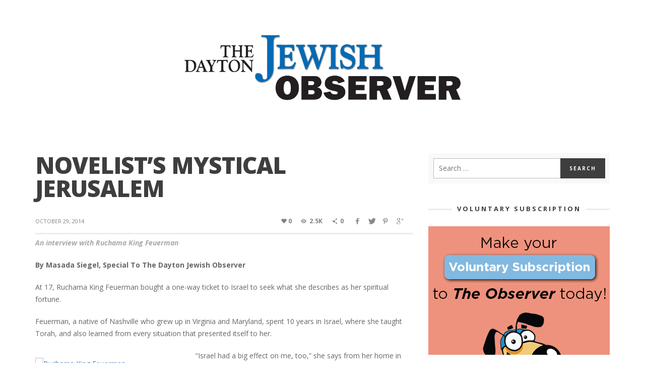

--- FILE ---
content_type: text/html; charset=UTF-8
request_url: https://daytonjewishobserver.org/2014/10/novelists-mystical-jerusalem/
body_size: 13065
content:
<!DOCTYPE html>
<!--[if lt IE 9]>         <html class="no-js lt-ie9 lt-ie10"  itemscope itemtype="http://schema.org/Article"  lang="en-US"> <![endif]-->
<!--[if IE 9]>         <html class="no-js lt-ie10"  itemscope itemtype="http://schema.org/Article"  lang="en-US"> <![endif]-->
<!--[if gt IE 9]><!--> <html class="no-js"  itemscope itemtype="http://schema.org/Article"  lang="en-US"> <!--<![endif]-->
	<head>
		<meta charset="UTF-8">
		<title itemprop="name">Novelist&#039;s mystical Jerusalem - The Dayton Jewish Observer</title>
		
		<!-- WP Header -->
		
<!-- This site is optimized with the Yoast SEO plugin v12.0 - https://yoast.com/wordpress/plugins/seo/ -->
<link rel="canonical" href="https://daytonjewishobserver.org/2014/10/novelists-mystical-jerusalem/" />
<meta property="og:locale" content="en_US" />
<meta property="og:type" content="article" />
<meta property="og:title" content="Novelist&#039;s mystical Jerusalem - The Dayton Jewish Observer" />
<meta property="og:description" content="An interview with Ruchama King Feuerman By Masada Siegel, Special To The Dayton Jewish Observer At 17, Ruchama King Feuerman bought a one-way ticket to Israel to seek what she describes as her spiritual fortune. Feuerman, a native of Nashville who grew up in Virginia and Maryland, spent 10 years" />
<meta property="og:url" content="https://daytonjewishobserver.org/2014/10/novelists-mystical-jerusalem/" />
<meta property="og:site_name" content="The Dayton Jewish Observer" />
<meta property="article:tag" content="In The Courtyard of the Kabbalist" />
<meta property="article:tag" content="Masada Siegel" />
<meta property="article:tag" content="Ruchama King Feuerman" />
<meta property="article:tag" content="The Dayton Jewish Observer" />
<meta property="article:published_time" content="2014-10-29T18:44:21+00:00" />
<meta property="og:image" content="http://www.jewishdayton.org/wp-content/uploads/2013/09/14_JCC_CABF_AuthorPhoto_RuchamaKingFeuerman_WEB-300x200.jpg" />
<meta name="twitter:card" content="summary_large_image" />
<meta name="twitter:description" content="An interview with Ruchama King Feuerman By Masada Siegel, Special To The Dayton Jewish Observer At 17, Ruchama King Feuerman bought a one-way ticket to Israel to seek what she describes as her spiritual fortune. Feuerman, a native of Nashville who grew up in Virginia and Maryland, spent 10 years" />
<meta name="twitter:title" content="Novelist&#039;s mystical Jerusalem - The Dayton Jewish Observer" />
<meta name="twitter:image" content="http://www.jewishdayton.org/wp-content/uploads/2013/09/14_JCC_CABF_AuthorPhoto_RuchamaKingFeuerman_WEB-300x200.jpg" />
<script type='application/ld+json' class='yoast-schema-graph yoast-schema-graph--main'>{"@context":"https://schema.org","@graph":[{"@type":"WebSite","@id":"https://daytonjewishobserver.org/#website","url":"https://daytonjewishobserver.org/","name":"The Dayton Jewish Observer","potentialAction":{"@type":"SearchAction","target":"https://daytonjewishobserver.org/?s={search_term_string}","query-input":"required name=search_term_string"}},{"@type":"ImageObject","@id":"https://daytonjewishobserver.org/2014/10/novelists-mystical-jerusalem/#primaryimage","url":false},{"@type":"WebPage","@id":"https://daytonjewishobserver.org/2014/10/novelists-mystical-jerusalem/#webpage","url":"https://daytonjewishobserver.org/2014/10/novelists-mystical-jerusalem/","inLanguage":"en-US","name":"Novelist&#039;s mystical Jerusalem - The Dayton Jewish Observer","isPartOf":{"@id":"https://daytonjewishobserver.org/#website"},"primaryImageOfPage":{"@id":"https://daytonjewishobserver.org/2014/10/novelists-mystical-jerusalem/#primaryimage"},"datePublished":"2014-10-29T18:44:21+00:00","dateModified":"2014-10-29T18:44:21+00:00","author":{"@id":"https://daytonjewishobserver.org/#/schema/person/b62a235ea50babd22c0644f3d285b143"}},{"@type":["Person"],"@id":"https://daytonjewishobserver.org/#/schema/person/b62a235ea50babd22c0644f3d285b143","name":"MWeiss","sameAs":[]}]}</script>
<!-- / Yoast SEO plugin. -->

<link rel='dns-prefetch' href='//fonts.googleapis.com' />
<link rel='dns-prefetch' href='//s.w.org' />
<link rel="alternate" type="application/rss+xml" title="The Dayton Jewish Observer &raquo; Feed" href="https://daytonjewishobserver.org/feed/" />
<link rel="alternate" type="application/rss+xml" title="The Dayton Jewish Observer &raquo; Comments Feed" href="https://daytonjewishobserver.org/comments/feed/" />
		<script type="text/javascript">
			window._wpemojiSettings = {"baseUrl":"https:\/\/s.w.org\/images\/core\/emoji\/12.0.0-1\/72x72\/","ext":".png","svgUrl":"https:\/\/s.w.org\/images\/core\/emoji\/12.0.0-1\/svg\/","svgExt":".svg","source":{"concatemoji":"https:\/\/daytonjewishobserver.org\/wp-includes\/js\/wp-emoji-release.min.js?ver=5.2.21"}};
			!function(e,a,t){var n,r,o,i=a.createElement("canvas"),p=i.getContext&&i.getContext("2d");function s(e,t){var a=String.fromCharCode;p.clearRect(0,0,i.width,i.height),p.fillText(a.apply(this,e),0,0);e=i.toDataURL();return p.clearRect(0,0,i.width,i.height),p.fillText(a.apply(this,t),0,0),e===i.toDataURL()}function c(e){var t=a.createElement("script");t.src=e,t.defer=t.type="text/javascript",a.getElementsByTagName("head")[0].appendChild(t)}for(o=Array("flag","emoji"),t.supports={everything:!0,everythingExceptFlag:!0},r=0;r<o.length;r++)t.supports[o[r]]=function(e){if(!p||!p.fillText)return!1;switch(p.textBaseline="top",p.font="600 32px Arial",e){case"flag":return s([55356,56826,55356,56819],[55356,56826,8203,55356,56819])?!1:!s([55356,57332,56128,56423,56128,56418,56128,56421,56128,56430,56128,56423,56128,56447],[55356,57332,8203,56128,56423,8203,56128,56418,8203,56128,56421,8203,56128,56430,8203,56128,56423,8203,56128,56447]);case"emoji":return!s([55357,56424,55356,57342,8205,55358,56605,8205,55357,56424,55356,57340],[55357,56424,55356,57342,8203,55358,56605,8203,55357,56424,55356,57340])}return!1}(o[r]),t.supports.everything=t.supports.everything&&t.supports[o[r]],"flag"!==o[r]&&(t.supports.everythingExceptFlag=t.supports.everythingExceptFlag&&t.supports[o[r]]);t.supports.everythingExceptFlag=t.supports.everythingExceptFlag&&!t.supports.flag,t.DOMReady=!1,t.readyCallback=function(){t.DOMReady=!0},t.supports.everything||(n=function(){t.readyCallback()},a.addEventListener?(a.addEventListener("DOMContentLoaded",n,!1),e.addEventListener("load",n,!1)):(e.attachEvent("onload",n),a.attachEvent("onreadystatechange",function(){"complete"===a.readyState&&t.readyCallback()})),(n=t.source||{}).concatemoji?c(n.concatemoji):n.wpemoji&&n.twemoji&&(c(n.twemoji),c(n.wpemoji)))}(window,document,window._wpemojiSettings);
		</script>
		<style type="text/css">
img.wp-smiley,
img.emoji {
	display: inline !important;
	border: none !important;
	box-shadow: none !important;
	height: 1em !important;
	width: 1em !important;
	margin: 0 .07em !important;
	vertical-align: -0.1em !important;
	background: none !important;
	padding: 0 !important;
}
</style>
	<link rel='stylesheet' id='wp-block-library-css'  href='https://daytonjewishobserver.org/wp-includes/css/dist/block-library/style.min.css?ver=5.2.21' type='text/css' media='all' />
<link rel='stylesheet' id='vwcss-icon-iconic-css'  href='https://daytonjewishobserver.org/wp-content/themes/sprout/components/font-icons/iconic/css/iconic.css?ver=1.3.0' type='text/css' media='all' />
<link rel='stylesheet' id='vwcss-icon-social-css'  href='https://daytonjewishobserver.org/wp-content/themes/sprout/components/font-icons/social-icons/css/zocial.css?ver=1.3.0' type='text/css' media='all' />
<link rel='stylesheet' id='vwcss-bootstrap-css'  href='https://daytonjewishobserver.org/wp-content/themes/sprout/css/bootstrap.css?ver=1.3.0' type='text/css' media='all' />
<link rel='stylesheet' id='vwcss-mmenu-css'  href='https://daytonjewishobserver.org/wp-content/themes/sprout/js/jquery-mmenu/css/jquery.mmenu.custom.css?ver=1.3.0' type='text/css' media='all' />
<link rel='stylesheet' id='vwcss-theme-root-css'  href='https://daytonjewishobserver.org/wp-content/themes/sprout/style.css?ver=1.3.0' type='text/css' media='all' />
<link rel='stylesheet' id='vwcss-theme-css'  href='https://daytonjewishobserver.org/wp-content/themes/observer/style.css?ver=1.3.0' type='text/css' media='all' />
<link rel='stylesheet' id='redux-google-fonts-vw_sprout-css'  href='https://fonts.googleapis.com/css?family=Open+Sans%3A300%2C400%2C600%2C700%2C800%2C300italic%2C400italic%2C600italic%2C700italic%2C800italic&#038;ver=1648749031' type='text/css' media='all' />
<script type='text/javascript' src='https://daytonjewishobserver.org/wp-includes/js/jquery/jquery.js?ver=1.12.4-wp'></script>
<script type='text/javascript' src='https://daytonjewishobserver.org/wp-includes/js/jquery/jquery-migrate.min.js?ver=1.4.1'></script>
<link rel='https://api.w.org/' href='https://daytonjewishobserver.org/wp-json/' />
<link rel="EditURI" type="application/rsd+xml" title="RSD" href="https://daytonjewishobserver.org/xmlrpc.php?rsd" />
<link rel="wlwmanifest" type="application/wlwmanifest+xml" href="https://daytonjewishobserver.org/wp-includes/wlwmanifest.xml" /> 
<meta name="generator" content="WordPress 5.2.21" />
<link rel='shortlink' href='https://daytonjewishobserver.org/?p=15829' />
<link rel="alternate" type="application/json+oembed" href="https://daytonjewishobserver.org/wp-json/oembed/1.0/embed?url=https%3A%2F%2Fdaytonjewishobserver.org%2F2014%2F10%2Fnovelists-mystical-jerusalem%2F" />
<link rel="alternate" type="text/xml+oembed" href="https://daytonjewishobserver.org/wp-json/oembed/1.0/embed?url=https%3A%2F%2Fdaytonjewishobserver.org%2F2014%2F10%2Fnovelists-mystical-jerusalem%2F&#038;format=xml" />
<!-- Site Meta From Theme -->
<link rel="profile" href="http://gmpg.org/xfn/11">

<link rel="pingback" href="https://daytonjewishobserver.org/xmlrpc.php">

<meta name="description" content="Dayton Ohio&#039;s Jewish Monthly">

<link href="//www.google-analytics.com" rel="dns-prefetch">

<meta name="viewport" content="width=device-width,initial-scale=1.0,user-scalable=yes">

<link rel="shortcut icon" href="https://daytonjewishobserver.org/wp-content/uploads/2015/03/JewishObserver_BMBWebfavicon.jpg">		
<link rel="apple-touch-icon" href="https://daytonjewishobserver.org/wp-content/uploads/2015/03/JewishObserver_BMBWebfaviconiPhone.jpg">
<link rel="apple-touch-icon" sizes="114x114" href="https://daytonjewishobserver.org/wp-content/uploads/2015/03/JewishObserver_BMBWebfaviconiPhoneRetina.jpg">
<link rel="apple-touch-icon" sizes="72x72" href="https://daytonjewishobserver.org/wp-content/uploads/2015/03/JewishObserver_BMBWebfaviconiPad.jpg">
<link rel="apple-touch-icon" sizes="144x144" href="https://daytonjewishobserver.org/wp-content/uploads/2015/03/JewishObserver_BMBWebfaviconiPadRetina.jpg">
<!-- HTML5 shim and Respond.js IE8 support of HTML5 elements and media queries -->
<!--[if lt IE 9]>
	<script src="//cdnjs.cloudflare.com/ajax/libs/html5shiv/3.7/html5shiv.min.js"></script>
	<script src="//cdnjs.cloudflare.com/ajax/libs/respond.js/1.4.2/respond.min.js"></script>
<![endif]-->

<!-- End Site Meta From Theme -->		<!-- Facebook Integration -->

		<meta property="og:site_name" content="The Dayton Jewish Observer">

					<meta property="og:title" content="Novelist&#8217;s mystical Jerusalem">
			<meta property="og:description" content="An interview with Ruchama King Feuerman By Masada Siegel, Special To The Dayton Jewish Observer At 17, Ruchama King Feuerman bought a one-way ticket to Israel to seek what she describes as her spiritual fortune. Feuerman, a native of Nashville who grew up in Virginia and Maryland, spent 10 years">
			<meta property="og:url" content="https://daytonjewishobserver.org/2014/10/novelists-mystical-jerusalem/"/>
						<meta property="og:image" content="" />
						
		
		<!-- End Facebook Integration -->
				<style id="vw-custom-font" type="text/css">
						
					</style>
			<!-- Theme's Custom CSS -->
	<style type="text/css">
		
		a, a:hover,
		.vw-page-title-box .vw-label,
		.vw-post-categories a,
		.vw-page-subtitle,
		.vw-review-total-score,
		.vw-breaking-news-date,
		.vw-date-box-date,
		.vw-post-style-classic .vw-post-box-title a:hover,
		.vw-post-likes-count.vw-post-liked .vw-icon,
		.vw-menu-location-bottom .main-menu-link:hover,
		.vw-accordion-header.ui-accordion-header-active span,
		.vw-404-text,
		#wp-calendar thead,
		.vw-accordion .ui-state-hover span,
		.vw-breadcrumb a:hover,
		.vw-post-tabed-tab.ui-state-active, .vw-post-tabed-tab.ui-state-hover a,
		.vw-tabs.vw-style-top-tab .vw-tab-title.active,
		h1 em, h2 em, h3 em, h4 em, h5 em, h6 em
		{
			color: #3274b1;
		}

		.vw-site-social-profile-icon:hover,
		.vw-breaking-news-label,
		.vw-author-socials a:hover,
		.vw-post-style-box:hover,
		.vw-post-box:hover .vw-post-format-icon i,
		.vw-gallery-direction-button:hover,
		.widget_tag_cloud .tagcloud a:hover,
		.vw-page-navigation-pagination .page-numbers:hover,
		.vw-page-navigation-pagination .page-numbers.current,
		#wp-calendar tbody td:hover,
		.vw-widget-category-post-count,
		.vwspc-section-full-page-link:hover .vw-button,
		
		.vw-tag-links a,
		.vw-hamburger-icon:hover,
		.pace .pace-progress,
		.vw-review-summary-bar .vw-review-score,
		.vw-review-total-score span, .vw-review-score-percentage .vw-review-item-score, .vw-review-score-points .vw-review-item-score,
		.vw-pricing-featured .vw-pricing-header,
		.vw-bxslider .bx-prev:hover, .vw-bxslider .bx-next:hover,
		.no-touch input[type=button]:hover, .no-touch input[type=submit]:hover, .no-touch button:hover, .no-touch .vw-button:hover,
		.vw-page-content .vw-page-title-box .vw-label,
		.vw-breaking-news-title,
		.vw-post-style-small-left-thumbnail .vw-post-view-count,
		.vw-quote-icon,
		.vw-dropcap-circle, .vw-dropcap-box,
		.vw-accordion .ui-icon:before,
		.vw-post-categories .vw-sticky-link,
		.vw-pagination-load-more:hover
		{
			background-color: #3274b1;
		}

		.vw-about-author-section .vw-author-name,
		.vw-post-meta-large .vw-date-box,
		#wp-calendar caption,
		.vw-widget-feedburner-text,
		.vw-login-title,
		.widget_search label,
		.widget_vw_widget_author .vw-widget-author-title
		{
			border-color: #3274b1;
		}

		.vw-menu-location-top.sf-arrows .main-menu-link.sf-with-ul:after {
			border-top-color: #888888;
		}
		.vw-menu-location-top.sf-arrows .sub-menu-link.sf-with-ul:after {
			border-left-color: #888888;
		}

		.sf-arrows > li > .sf-with-ul:focus:after, .sf-arrows > li:hover > .sf-with-ul:after, .sf-arrows > .sfHover > .sf-with-ul:after {
			border-top-color: #3274b1 !important;
		}

		.vw-menu-location-top .main-menu-link,
		.vw-top-bar .vw-site-social-profile-icon,
		.vw-top-bar-right .vw-cart-button, .vw-top-bar-right .vw-instant-search-buton {
			color: #888888;
		}
		
		.vw-menu-location-main .main-menu-item.current-menu-item,
		.vw-menu-location-main .main-menu-item.current-menu-parent,
		.vw-menu-location-main .main-menu-item.current-menu-ancestor {
			background-color: #ffffff;
			color: #3e3e3e;
		}

		.vw-menu-location-top .main-menu-item:hover .main-menu-link {
			color: #3e3e3e;
		}

				.vw-site-header-style-left-logo-right-menu .vw-logo-wrapper {
			min-width: 1924px;
		}
		
		/* Header font */
		input[type=button], input[type=submit], button, .vw-button,
		.vw-header-font-family,
		.vw-copyright {
			font-family: Open Sans;
		}

		/* Body font */
		.vw-breaking-news-link {
			font-family: Open Sans;
		}

		.vw-page-title-section.vw-has-background .col-sm-12 {
			padding-top: 150px;
		}

		.vw-sticky-wrapper.is-sticky .vw-menu-main-wrapper.vw-sticky {
			background-color: rgba(255,255,255,0.95);
		}

		/* WooCommerce */
		
		.woocommerce ul.products li.product .price, .woocommerce-page ul.products li.product .price,
		.woocommerce #content div.product p.price, .woocommerce #content div.product span.price, .woocommerce div.product p.price, .woocommerce div.product span.price, .woocommerce-page #content div.product p.price, .woocommerce-page #content div.product span.price, .woocommerce-page div.product p.price, .woocommerce-page div.product span.price,
		.woocommerce .widget_shopping_cart .widget_shopping_cart_content .total .amount, .woocommerce-page .widget_shopping_cart .widget_shopping_cart_content .total .amount,
		.woocommerce .product_list_widget .quantity, .woocommerce .product_list_widget .amount, .woocommerce-page .product_list_widget .quantity, .woocommerce-page .product_list_widget .amount
		{
			color: #3274b1;
		}

		.woocommerce .widget_layered_nav_filters ul li a, .woocommerce-page .widget_layered_nav_filters ul li a,
		.widget_product_tag_cloud .tagcloud a:hover, .widget_tag_cloud .tagcloud a:hover,
		woocommerce #content input.button:hover, .woocommerce #respond input#submit:hover, .woocommerce a.button:hover, .woocommerce button.button:hover, .woocommerce input.button:hover, .woocommerce-page #content input.button:hover, .woocommerce-page #respond input#submit:hover, .woocommerce-page a.button:hover, .woocommerce-page button.button:hover, .woocommerce-page input.button:hover, .woocommerce #content input.button.alt:hover, .woocommerce #respond input#submit.alt:hover, .woocommerce a.button.alt:hover, .woocommerce button.button.alt:hover, .woocommerce input.button.alt:hover, .woocommerce-page #content input.button.alt:hover, .woocommerce-page #respond input#submit.alt:hover, .woocommerce-page a.button.alt:hover, .woocommerce-page button.button.alt:hover, .woocommerce-page input.button.alt:hover,
		.woocommerce span.onsale, .woocommerce-page span.onsale,
		.vw-cart-button-count
		{
			background-color: #3274b1;
		}

		/* bbPress */
		#bbpress-forums .bbp-forum-title {
			color: #3e3e3e;
		}

		/* buddypress */
		#buddypress div.item-list-tabs ul li.current a:hover, #buddypress div.item-list-tabs ul li.selected a:hover,
		#buddypress .comment-reply-link:hover, #buddypress a.button:hover, #buddypress button:hover, #buddypress div.generic-button a:hover, #buddypress input[type=button]:hover, #buddypress input[type=reset]:hover, #buddypress input[type=submit]:hover, #buddypress ul.button-nav li a:hover, a.bp-title-button:hover
		{
			background-color: #3274b1;
		}

		/* Custom Styles */
			</style>
	<!-- End Theme's Custom CSS -->
	<style type="text/css" title="dynamic-css" class="options-output">.vw-site-header-inner{padding-top:15px;padding-bottom:10px;}.vw-bg-ads-enabled .mm-page{background-repeat:repeat-y;}h1, h2, h3, h4, h5, h6, .vw-header-font,.vw-post-box.vw-post-format-link a,.vw-social-counter-count,.vw-page-navigation-pagination .page-numbers,#wp-calendar caption,.vw-accordion-header-text,.vw-tab-title,.vw-review-item-title,.vw-pagination-load-more{font-family:"Open Sans";text-transform:uppercase;letter-spacing:-1px;font-weight:800;font-style:normal;color:#3e3e3e;}.vw-menu-location-main .main-menu-link{font-family:"Open Sans";letter-spacing:1px;font-weight:700;font-style:normal;color:#fff;font-size:13px;}body,cite{font-family:"Open Sans";font-weight:400;font-style:normal;color:#666666;font-size:14px;}.vw-logo-link{margin-top:30px;margin-right:0;margin-bottom:30px;margin-left:0;}.vw-menu-additional-logo img{margin-top:8px;margin-right:0;margin-bottom:10px;margin-left:10px;}.vw-site-header,.vw-site-header-background{background-color:#ffffff;}.vw-site-wrapper,.vw-page-navigation-pagination{background-color:#ffffff;}.vw-top-bar{background:#333333;}.vw-menu-location-top .sub-menu,.vw-menu-location-top .main-menu-item:hover .main-menu-link{background:#3274b1;}.vw-menu-location-top .sub-menu-link{color:#111111;}.vw-menu-location-top .sub-menu-link:hover{color:#888888;}.vw-menu-location-top .sub-menu-link:hover{background:#f5f5f5;}.vw-menu-main-wrapper{background:rgba(255,255,255,0);}.vw-menu-location-main .main-menu-item{color:#888888;}.vw-menu-location-main .main-menu-item:hover{color:#111111;}.vw-menu-location-main .main-menu-item:hover .main-menu-link{background:#ffffff;}.vw-menu-location-main .sub-menu{background:#ffffff;}.vw-menu-location-main .sub-menu-link{color:#111111;}.vw-menu-location-main .sub-menu-link:hover{color:#888888;}.vw-menu-location-main .sub-menu-link:hover{background:#f5f5f5;}.vw-site-footer{background-color:#222222;}.vw-site-footer-sidebars h1,.vw-site-footer-sidebars h2,.vw-site-footer-sidebars h3,.vw-site-footer-sidebars h4,.vw-site-footer-sidebars h5,.vw-site-footer-sidebars h6,.vw-site-footer-sidebars .widget-title,.vw-site-footer-sidebars .vw-widget-category-title{color:#3274b1;}.vw-site-footer-sidebars{color:#dcdcdc;}.vw-bottom-bar{background:#111111;}.vw-bottom-bar{color:#b4b4b4;}</style>		<!-- End WP Header -->

	</head>
	<body id="site-top" class="post-template-default single single-post postid-15829 single-format-standard vw-site-enable-sticky-menu vw-site-layout-full-width vw-post-layout-classic">

		<!-- Site Wrapper -->
		<div class="vw-site-wrapper">

			
			<!-- Site Header : Left Logo -->
<header class="vw-site-header vw-site-header-style-left-logo clearfix"  itemscope itemtype="http://schema.org/WPHeader" >
	<div class="container">
		<div class="row">
			<div class="col-sm-12">
				<div class="vw-site-header-inner">
					<!-- Logo -->
<div class="vw-logo-wrapper vw-has-logo"  itemscope itemtype="http://schema.org/Organization" >
	
	<a class="vw-logo-link" href="https://daytonjewishobserver.org"  itemprop="url" >
		

		<!-- Site Logo -->
		
			<!-- Retina Site Logo -->
							<img class="vw-logo-2x" src="https://daytonjewishobserver.org/wp-content/uploads/2015/03/JewishObserver_logoWebretina.jpg" width="1924" height="533" alt="The Dayton Jewish Observer"  itemprop="logo" >
			
			<img class="vw-logo" src="https://daytonjewishobserver.org/wp-content/uploads/2015/03/JewishObserver_logoWebreg.jpg" width="1924" height="533" alt="The Dayton Jewish Observer"  itemprop="logo" >

			</a>

</div>
<!-- End Logo -->
					<div class="vw-mobile-nav-button-wrapper">
						<span class="vw-mobile-nav-button">
							<span class="vw-hamburger-icon"><span></span></span>
						</span>
					</div>

									</div>
			</div>
		</div>
	</div>

	<!-- Main Menu -->
<nav id="vw-menu-main" class="vw-menu-main-wrapper is-not-sticky"  itemscope itemtype="http://schema.org/SiteNavigationElement" >
	<div class="container">
		<div class="row">
			<div class="col-sm-12">
				
				<div class=" vw-menu-main-inner">

											
				</div>

			</div>
		</div>
	</div>
</nav>
<!-- End Main Menu -->	
	<!-- Mobile Menu -->
<nav class="vw-menu-mobile-wrapper">

	
</nav>
<!-- End Mobile Menu --></header>
<!-- End Site Header : Left Logo -->
			
			

<div class="vw-page-wrapper clearfix vw-sidebar-position-right">
	<div class="container">
		<div class="row">

			<div class="vw-page-content" role="main" itemprop="articleBody">

				
					
											<article class="vw-main-post clearfix post-15829 post type-post status-publish format-standard has-post-thumbnail hentry tag-in-the-courtyard-of-the-kabbalist tag-masada-siegel tag-ruchama-king-feuerman tag-observer">
							
							<h1 class="entry-title">Novelist&#8217;s mystical Jerusalem</h1>
							</span></span>
							<span class="updated hidden">2014-10-29</span>
							
							<div class="vw-post-meta vw-post-meta-large">
	<div class="vw-post-meta-inner">

		<a href="https://daytonjewishobserver.org/2014/10/novelists-mystical-jerusalem/" class="vw-post-date updated" title="Permalink to Novelist&#8217;s mystical Jerusalem" rel="bookmark"><i class="icon-entypo-clock"></i><time  itemprop="datePublished"  datetime="2014-10-29T18:44:21+00:00">October 29, 2014</time></a>
	</div>

	<div class="vw-post-meta-icons">

		
		<a href="#" class="vw-post-meta-icon vw-post-likes-count " id="vw-post-likes-id-15829" data-post-id="15829" title="Likes"><i class="vw-icon icon-iconic-heart"></i><span class="vw-post-likes-number">0</span></a>
		<span class="vw-post-meta-icon vw-post-view-count vw-post-views-id-15829" data-post-id="15829" title="Views"> <i class="vw-icon icon-iconic-eye"></i> <span class="vw-post-view-number">2.5k</span></span>
				<a class="vw-post-share-count vw-post-meta-icon" href="#vw-post-shares-dialog" title="Shares">
			<i class="vw-icon icon-iconic-share"></i> <span class="vw-post-share-number">0</span>
		</a>
				<div class="vw-post-share-icons">
	<a class="vw-post-shares-social vw-post-shares-social-facebook" title="Share to Facebook" href="http://www.facebook.com/sharer.php?u=https%3A%2F%2Fdaytonjewishobserver.org%2F2014%2F10%2Fnovelists-mystical-jerusalem%2F" data-post-id="15829" data-share-to="facebook" data-width="500" data-height="300"><i class="vw-icon icon-social-facebook"></i></a>
	<a class="vw-post-shares-social vw-post-shares-social-twitter" title="Share to Twitter" href="http://twitter.com/home?status=Novelist%26%238217%3Bs+mystical+Jerusalem%20-%20https%3A%2F%2Fdaytonjewishobserver.org%2F2014%2F10%2Fnovelists-mystical-jerusalem%2F" data-post-id="15829" data-share-to="twitter" data-width="500" data-height="300"><i class="vw-icon icon-social-twitter"></i></a>
	<a class="vw-post-shares-social vw-post-shares-social-pinterest" title="Share to Pinterest" href="http://pinterest.com/pin/create/button/?url=https%3A%2F%2Fdaytonjewishobserver.org%2F2014%2F10%2Fnovelists-mystical-jerusalem%2F&#038;media=&#038;description=Novelist%26%238217%3Bs+mystical+Jerusalem" data-post-id="15829" data-share-to="pinterest" data-width="750" data-height="300"><i class="vw-icon icon-social-pinterest"></i></a>
	<a class="vw-post-shares-social vw-post-shares-social-gplus" title="Share to Google+" href="http://plus.google.com/share?url=https%3A%2F%2Fdaytonjewishobserver.org%2F2014%2F10%2Fnovelists-mystical-jerusalem%2F" data-post-id="15829" data-share-to="gplus" data-width="500" data-height="475"><i class="vw-icon icon-social-gplus"></i></a>
</div>	</div>
</div>							
							
							
							<div class="vw-post-content clearfix"><p><em><strong>An interview with Ruchama King Feuerman</strong></em></p>
<p><strong>By Masada Siegel, Special To The Dayton Jewish Observer</strong></p>
<p>At 17, Ruchama King Feuerman bought a one-way ticket to Israel to seek what she describes as her spiritual fortune.</p>
<p>Feuerman, a native of Nashville who grew up in Virginia and Maryland, spent 10 years in Israel, where she taught Torah, and also learned from every situation that presented itself to her.</p>
<figure id="attachment_15657" aria-describedby="caption-attachment-15657" style="width: 290px" class="wp-caption alignleft"><a href="http://www.jewishdayton.org/wp-content/uploads/2013/09/14_JCC_CABF_AuthorPhoto_RuchamaKingFeuerman_WEB.jpg"><img class="size-medium wp-image-15657" alt="Ruchama King Feuerman" src="http://www.jewishdayton.org/wp-content/uploads/2013/09/14_JCC_CABF_AuthorPhoto_RuchamaKingFeuerman_WEB-300x200.jpg" width="300" height="200" /></a><figcaption id="caption-attachment-15657" class="wp-caption-text">Ruchama King Feuerman</figcaption></figure>
<p>“Israel had a big effect on me, too,” she says from her home in New Jersey. “It’s the kind of place where outrageous stories are handed to you on a platter, and then you have to tone them down to make them believable. Sometimes I’ll try to write a story with a setting outside of Israel, but then after a few pages I’ll find myself drifting back to Jerusalem.”</p>
<p>Jerusalem is the setting for her myster novel, In the Courtyard of the Kabbalist, a 2013 National Jewish Book Award Finalist.</p>
<p>Feuerman comes to Dayton on Nov. 5 as part of the JCC’s Cultural Arts &amp; Book Fest.</p>
<p>Kabbalah is the ancient Jewish mystical tradition. Feuerman attributes the inspiration for her latest novel to her encounter with a rabbi steeped in Kabbalah in Jerusalem.</p>
<p>“In Israel, everyone visits Kabbalists: people from all walks of life, heads of parliament, people seeking advice before operations, soccer players to improve their games and soap opera stars, in addition to the black hats,” Feuerman explains.</p>
<p>“Years ago, when I lived in Jerusalem, I met a Kabbalist. We actually laughed together. It may sound odd but it was the best moment of my life. For years afterward, whenever I needed a lift, I would remember the rebbe’s laughter — our co-mingled laughter — and it sustained me. Sometimes I think I wrote In the Courtyard of the Kabbalist in order to relive that laughter, to re-experience the courtyard and the seekers I met there, and the seeker I was then.”</p>
<p>Set in the late 1990s, the novel revolves around a 40-year-old New Yorker who sells his haberdashery on the Lower East Side a month after his mother’s death, and then makes aliyah (immigrates to Israel).</p>
<p>There, he becomes the assistant to a revered rabbi. His life intertwines with a newly religious young woman, also from America, and a Muslim janitor who works on the Temple Mount. A piece of ancient pottery the janitor finds hurls the plot in motion and binds the characters together.</p>
<p>Feuerman says her passion for writing comes from a psychological need to be at a safe distance from people, and at the same time to be in the “pulse of life” with everyone’s problems.</p>
<p><a href="http://www.jewishdayton.org/wp-content/uploads/2014/10/Kabcover.jpg"><img class="alignleft  wp-image-15832" alt="Kabcover" src="http://www.jewishdayton.org/wp-content/uploads/2014/10/Kabcover-200x300.jpg" width="120" height="180" /></a>“There’s a Chasidic concept, being in velt, oist velt, a quality of being in the world and out of the world at the same time,” she explains. “I think the concept was meant to apply to praying but could apply to the writing process, too. Human beings tell stories in order to get themselves out of impossible predicaments. And the impossible predicament is life.”</p>
<p>In life, she says, we don’t always have the chance to fix our mistakes. That’s what she loves about the writing process: “You get that second chance to get it right.”</p>
<p>The author says her father had a big effect on her life.</p>
<p>“He had turned his life around and become interested in Torah-observant Judaism in his mid-30s,” she says. “He was full of sincerity and religious enthusiasm, akin to someone who’d seen the light, and yet, despite himself, his natural skepticism and irreverence kept rising to the surface. Something in that blend — sincerity and irreverence — has always appealed to me and influences the way I like to write.”</p>
<p><em>The JCC Cultural Arts &amp; Book Fest presents novelist Ruchama King Feuerman on Wednesday, Nov. 5, 7 p.m. at the Boonshoft CJCE, 525 Versailles Dr., Centerville. The cost is $5 in advance, $8 at the door and includes a dessert reception sponsored by Chabad Women’s Circle following Feuerman’s talk. To R.S.V.P., <a href="http://www.jewishdayton.org/be-active/jewish-life-in-dayton/djcc/purchase-cabf-tickets/">click here</a>. </em></p>
<p>&nbsp;</p>
<p><a href="http://issuu.com/barkmitzvahboy/docs/jonovember14">To read the complete November 2014 Dayton Jewish Observer, click here.</a></p>
</div>							

							
							<div class="vw-tag-links"><span class="vw-tag-links-title">Tags:</span><a href="https://daytonjewishobserver.org/tag/in-the-courtyard-of-the-kabbalist/" rel="tag">In The Courtyard of the Kabbalist</a><a href="https://daytonjewishobserver.org/tag/masada-siegel/" rel="tag">Masada Siegel</a><a href="https://daytonjewishobserver.org/tag/ruchama-king-feuerman/" rel="tag">Ruchama King Feuerman</a><a href="https://daytonjewishobserver.org/tag/observer/" rel="tag">The Dayton Jewish Observer</a></div>
						</article><!-- #post-## -->

					
					
					<div class="vw-post-navigation clearfix">
			<a class="vw-post-navigation-previous" href="https://daytonjewishobserver.org/2014/09/new-owners-ready-to-keep-dragon-em-in/">
		<div class="vw-post-navigation-content">
			<span class="vw-post-navigation-label">Previous post</span>
			<h3 class="vw-post-navigation-title">
				Ready to keep Dragon 'em in			</h3>
		</div>
	</a>
		
			<a class="vw-post-navigation-next" href="https://daytonjewishobserver.org/2014/11/obituaries-40/">
		<div class="vw-post-navigation-content">
			<span class="vw-post-navigation-label">Next post</span>
			<h3 class="vw-post-navigation-title">
				Obituaries			</h3>
		</div>
	</a>
	</div><div class="vw-about-author clearfix"  itemprop="author"  itemscope itemtype="http://schema.org/Person" >

	<h3 class="vw-about-author-title"><span>The Author</span></h3>

	<a class="vw-author-avatar" href="https://daytonjewishobserver.org/author/mweiss/" title="Posts by MWeiss"></a>
	<div class="vw-about-author-info">
		<h3 class="vw-author-name"  itemprop="name" >MWeiss</h3>
		<p class="vw-author-bio"  itemprop="description" ></p>

		<div class="vw-author-socials">
					</div>
	</div>
	<div class="clearfix"></div>
</div><div class="vw-related-posts vw-related-posts-style-default">
	<h3 class="vw-related-posts-title"><span>Related Posts</span></h3>

	<div class="vw-post-loop vw-post-loop-block-2-grid-3-col">	
	<div class="row">
		<div class="col-sm-12">
			<div class="vw-post-loop-inner vw-block-grid vw-block-grid-xs-1 vw-block-grid-sm-3">

							<div class="vw-block-grid-item">
					<div class="vw-post-box vw-post-style-block vw-post-style-block-2 vw-post-format-standard"  itemscope itemtype="http://schema.org/Article" >
		<a class="vw-post-box-thumbnail" href="https://daytonjewishobserver.org/2021/08/observer-editor-honored-for-best-feature-writing-in-ohio/" rel="bookmark">
		<img width="360" height="240" src="https://daytonjewishobserver.org/wp-content/uploads/2021/08/obs-360x240.jpg" class="attachment-vw_one_third_thumbnail size-vw_one_third_thumbnail wp-post-image" alt="" itemprop="image" />					</a>
	
	<div class="vw-post-box-inner">
		
		<div class="vw-post-categories"><a class=" vw-category-link vw-cat-id-1" href="https://daytonjewishobserver.org/category/dayton/" title="View all posts in Dayton" rel="category">Dayton</a></div>
		<h3 class="vw-post-box-title">
			<a href="https://daytonjewishobserver.org/2021/08/observer-editor-honored-for-best-feature-writing-in-ohio/" class=""  itemprop="url" >
				Observer editor honored for best feature writing in Ohio			</a>
		</h3>
	</div>
	
</div>				</div>
							<div class="vw-block-grid-item">
					<div class="vw-post-box vw-post-style-block vw-post-style-block-2 vw-post-format-standard"  itemscope itemtype="http://schema.org/Article" >
		<a class="vw-post-box-thumbnail" href="https://daytonjewishobserver.org/2020/10/observer-wins-3-awards-from-ohios-best-journalism-contest/" rel="bookmark">
		<img width="360" height="240" src="https://daytonjewishobserver.org/wp-content/uploads/2020/10/JulyObsCov-360x240.png" class="attachment-vw_one_third_thumbnail size-vw_one_third_thumbnail wp-post-image" alt="" itemprop="image" />					</a>
	
	<div class="vw-post-box-inner">
		
		<div class="vw-post-categories"><a class=" vw-category-link vw-cat-id-1" href="https://daytonjewishobserver.org/category/dayton/" title="View all posts in Dayton" rel="category">Dayton</a></div>
		<h3 class="vw-post-box-title">
			<a href="https://daytonjewishobserver.org/2020/10/observer-wins-3-awards-from-ohios-best-journalism-contest/" class=""  itemprop="url" >
				Observer wins 3 awards from Ohio’s Best Journalism Contest			</a>
		</h3>
	</div>
	
</div>				</div>
							<div class="vw-block-grid-item">
					<div class="vw-post-box vw-post-style-block vw-post-style-block-2 vw-post-format-standard"  itemscope itemtype="http://schema.org/Article" >
		<a class="vw-post-box-thumbnail" href="https://daytonjewishobserver.org/2019/10/there-is-a-space-to-tell-my-story/" rel="bookmark">
		<img width="360" height="240" src="https://daytonjewishobserver.org/wp-content/uploads/2019/10/MarraV-360x240.jpg" class="attachment-vw_one_third_thumbnail size-vw_one_third_thumbnail wp-post-image" alt="" itemprop="image" />					</a>
	
	<div class="vw-post-box-inner">
		
		<div class="vw-post-categories"><a class=" vw-category-link vw-cat-id-1" href="https://daytonjewishobserver.org/category/dayton/" title="View all posts in Dayton" rel="category">Dayton</a></div>
		<h3 class="vw-post-box-title">
			<a href="https://daytonjewishobserver.org/2019/10/there-is-a-space-to-tell-my-story/" class=""  itemprop="url" >
				‘There is a space to tell my story’			</a>
		</h3>
	</div>
	
</div>				</div>
							<div class="vw-block-grid-item">
					<div class="vw-post-box vw-post-style-block vw-post-style-block-2 vw-post-format-standard"  itemscope itemtype="http://schema.org/Article" >
		<a class="vw-post-box-thumbnail" href="https://daytonjewishobserver.org/2019/08/observer-wins-first-place-rockower-award/" rel="bookmark">
		<img width="360" height="240" src="https://daytonjewishobserver.org/wp-content/uploads/2019/08/RocksCov-360x240.png" class="attachment-vw_one_third_thumbnail size-vw_one_third_thumbnail wp-post-image" alt="" itemprop="image" />					</a>
	
	<div class="vw-post-box-inner">
		
		<div class="vw-post-categories"><a class=" vw-category-link vw-cat-id-1" href="https://daytonjewishobserver.org/category/dayton/" title="View all posts in Dayton" rel="category">Dayton</a></div>
		<h3 class="vw-post-box-title">
			<a href="https://daytonjewishobserver.org/2019/08/observer-wins-first-place-rockower-award/" class=""  itemprop="url" >
				Observer wins first-place Rockower Award			</a>
		</h3>
	</div>
	
</div>				</div>
			
			</div>
		</div>
	</div>
</div>
</div>
				
			</div>

			
	
		<aside class="vw-page-sidebar vw-page-sidebar-right"  itemscope itemtype="http://schema.org/WPSideBar" >
		<meta  itemprop="name"  content="Right Sidebar">

		<div class="vw-sticky-sidebar"><div id="search-2" class="widget widget_search"><form role="search" method="get" class="search-form" action="https://daytonjewishobserver.org/">
				<label>
					<span class="screen-reader-text">Search for:</span>
					<input type="search" class="search-field" placeholder="Search &hellip;" value="" name="s" />
				</label>
				<input type="submit" class="search-submit" value="Search" />
			</form></div><div id="text-7" class="widget widget_text"><h3 class="widget-title"><span>Voluntary Subscription</span></h3>			<div class="textwidget"><p><code><a href="https://jewishdayton.org/give/dayton-jewish-observer/" target="_blank" rel="noopener noreferrer"><img class="alignnone" src="https://daytonjewishobserver.org/wp-content/uploads/2019/09/BMB_VoluntarySubscription2.jpg" alt="" width="360" height="255" /></a></code></p>
</div>
		</div>		<div id="recent-posts-2" class="widget widget_recent_entries">		<h3 class="widget-title"><span>Recent Observer Articles</span></h3>		<ul>
											<li>
					<a href="https://daytonjewishobserver.org/2026/01/pink-triangle-legacies-project-leader-will-keynote-ud-intl-holocaust-remembrance-day-program/">Pink Triangle Legacies Project leader will keynote UD Int&#8217;l Holocaust Remembrance Day program</a>
									</li>
											<li>
					<a href="https://daytonjewishobserver.org/2025/12/the-three-small-jewish-communities-of-richmond-indiana/">The three small Jewish communities of Richmond, Indiana</a>
									</li>
											<li>
					<a href="https://daytonjewishobserver.org/2025/12/book-about-oct-7-aims-to-depict-the-humanity-behind-the-horror/">Book about Oct. 7 aims to depict the humanity behind the horror</a>
									</li>
											<li>
					<a href="https://daytonjewishobserver.org/2025/12/the-jewish-federation-of-greater-dayton-stands-with-israel/">The Jewish Federation of Greater Dayton stands with Israel</a>
									</li>
											<li>
					<a href="https://daytonjewishobserver.org/2025/12/the-truth-of-who-we-really-are/">The truth of who we really are</a>
									</li>
					</ul>
		</div><div id="media_image-3" class="widget widget_media_image"><h3 class="widget-title"><span>Advertising Rates</span></h3><a href="https://daytonjewishobserver.org/wp-content/uploads/2025/11/DJORateSchedule26.pdf"><img width="300" height="213" src="https://daytonjewishobserver.org/wp-content/uploads/2015/09/JewishObserver_BMB_AdRates-300x213.jpg" class="image wp-image-16898  attachment-medium size-medium" alt="" style="max-width: 100%; height: auto;" srcset="https://daytonjewishobserver.org/wp-content/uploads/2015/09/JewishObserver_BMB_AdRates-300x213.jpg 300w, https://daytonjewishobserver.org/wp-content/uploads/2015/09/JewishObserver_BMB_AdRates.jpg 360w" sizes="(max-width: 300px) 100vw, 300px" itemprop="image" /></a></div></div>
	</aside>
	
		
		</div>
	</div>

</div>


			<!-- Site Footer -->
<footer class="vw-site-footer"  itemscope itemtype="http://schema.org/WPFooter" >

	
	<!-- Site Footer Sidebar -->
<div class="vw-site-footer-sidebars">
	<div class="container">
		<div class="row">
			<aside class="vw-footer-sidebar vw-footer-sidebar-1 col-md-4"><div class="vw-sticky-sidebar">		<div id="recent-posts-3" class="widget widget_recent_entries">		<h3 class="widget-title"><span>Recent Posts</span></h3>		<ul>
											<li>
					<a href="https://daytonjewishobserver.org/2026/01/pink-triangle-legacies-project-leader-will-keynote-ud-intl-holocaust-remembrance-day-program/">Pink Triangle Legacies Project leader will keynote UD Int&#8217;l Holocaust Remembrance Day program</a>
									</li>
											<li>
					<a href="https://daytonjewishobserver.org/2025/12/the-three-small-jewish-communities-of-richmond-indiana/">The three small Jewish communities of Richmond, Indiana</a>
									</li>
											<li>
					<a href="https://daytonjewishobserver.org/2025/12/book-about-oct-7-aims-to-depict-the-humanity-behind-the-horror/">Book about Oct. 7 aims to depict the humanity behind the horror</a>
									</li>
											<li>
					<a href="https://daytonjewishobserver.org/2025/12/the-jewish-federation-of-greater-dayton-stands-with-israel/">The Jewish Federation of Greater Dayton stands with Israel</a>
									</li>
											<li>
					<a href="https://daytonjewishobserver.org/2025/12/the-truth-of-who-we-really-are/">The truth of who we really are</a>
									</li>
					</ul>
		</div></div></aside><aside class="vw-footer-sidebar vw-footer-sidebar-2 col-md-4"><div class="vw-sticky-sidebar"><div id="text-4" class="widget widget_text">			<div class="textwidget"><strong>Address:</strong> 525 Versailles Dr., Centerville, Ohio 45459<br/>
<strong>Phone:</strong> (937) 610-1555</br>
<strong>Email:</strong> <a href="mailto:jewishobserver@jfgd.net">jewishobserver@jfgd.net</a></div>
		</div></div></aside><aside class="vw-footer-sidebar vw-footer-sidebar-3 col-md-4"><div class="vw-sticky-sidebar"><div id="archives-2" class="widget widget_archive"><h3 class="widget-title"><span>Observer Archives</span></h3>		<label class="screen-reader-text" for="archives-dropdown-2">Observer Archives</label>
		<select id="archives-dropdown-2" name="archive-dropdown">
			
			<option value="">Select Month</option>
				<option value='https://daytonjewishobserver.org/2026/01/'> January 2026 &nbsp;(1)</option>
	<option value='https://daytonjewishobserver.org/2025/12/'> December 2025 &nbsp;(10)</option>
	<option value='https://daytonjewishobserver.org/2025/11/'> November 2025 &nbsp;(9)</option>
	<option value='https://daytonjewishobserver.org/2025/10/'> October 2025 &nbsp;(11)</option>
	<option value='https://daytonjewishobserver.org/2025/09/'> September 2025 &nbsp;(12)</option>
	<option value='https://daytonjewishobserver.org/2025/08/'> August 2025 &nbsp;(16)</option>
	<option value='https://daytonjewishobserver.org/2025/07/'> July 2025 &nbsp;(10)</option>
	<option value='https://daytonjewishobserver.org/2025/06/'> June 2025 &nbsp;(8)</option>
	<option value='https://daytonjewishobserver.org/2025/05/'> May 2025 &nbsp;(14)</option>
	<option value='https://daytonjewishobserver.org/2025/04/'> April 2025 &nbsp;(10)</option>
	<option value='https://daytonjewishobserver.org/2025/03/'> March 2025 &nbsp;(14)</option>
	<option value='https://daytonjewishobserver.org/2025/02/'> February 2025 &nbsp;(11)</option>
	<option value='https://daytonjewishobserver.org/2025/01/'> January 2025 &nbsp;(8)</option>
	<option value='https://daytonjewishobserver.org/2024/12/'> December 2024 &nbsp;(12)</option>
	<option value='https://daytonjewishobserver.org/2024/11/'> November 2024 &nbsp;(8)</option>
	<option value='https://daytonjewishobserver.org/2024/10/'> October 2024 &nbsp;(14)</option>
	<option value='https://daytonjewishobserver.org/2024/09/'> September 2024 &nbsp;(14)</option>
	<option value='https://daytonjewishobserver.org/2024/08/'> August 2024 &nbsp;(12)</option>
	<option value='https://daytonjewishobserver.org/2024/07/'> July 2024 &nbsp;(7)</option>
	<option value='https://daytonjewishobserver.org/2024/06/'> June 2024 &nbsp;(10)</option>
	<option value='https://daytonjewishobserver.org/2024/05/'> May 2024 &nbsp;(11)</option>
	<option value='https://daytonjewishobserver.org/2024/04/'> April 2024 &nbsp;(11)</option>
	<option value='https://daytonjewishobserver.org/2024/03/'> March 2024 &nbsp;(11)</option>
	<option value='https://daytonjewishobserver.org/2024/02/'> February 2024 &nbsp;(13)</option>
	<option value='https://daytonjewishobserver.org/2024/01/'> January 2024 &nbsp;(12)</option>
	<option value='https://daytonjewishobserver.org/2023/12/'> December 2023 &nbsp;(12)</option>
	<option value='https://daytonjewishobserver.org/2023/11/'> November 2023 &nbsp;(9)</option>
	<option value='https://daytonjewishobserver.org/2023/10/'> October 2023 &nbsp;(11)</option>
	<option value='https://daytonjewishobserver.org/2023/09/'> September 2023 &nbsp;(12)</option>
	<option value='https://daytonjewishobserver.org/2023/08/'> August 2023 &nbsp;(10)</option>
	<option value='https://daytonjewishobserver.org/2023/07/'> July 2023 &nbsp;(13)</option>
	<option value='https://daytonjewishobserver.org/2023/06/'> June 2023 &nbsp;(6)</option>
	<option value='https://daytonjewishobserver.org/2023/05/'> May 2023 &nbsp;(10)</option>
	<option value='https://daytonjewishobserver.org/2023/04/'> April 2023 &nbsp;(14)</option>
	<option value='https://daytonjewishobserver.org/2023/03/'> March 2023 &nbsp;(11)</option>
	<option value='https://daytonjewishobserver.org/2023/02/'> February 2023 &nbsp;(10)</option>
	<option value='https://daytonjewishobserver.org/2023/01/'> January 2023 &nbsp;(8)</option>
	<option value='https://daytonjewishobserver.org/2022/12/'> December 2022 &nbsp;(12)</option>
	<option value='https://daytonjewishobserver.org/2022/11/'> November 2022 &nbsp;(11)</option>
	<option value='https://daytonjewishobserver.org/2022/10/'> October 2022 &nbsp;(14)</option>
	<option value='https://daytonjewishobserver.org/2022/09/'> September 2022 &nbsp;(13)</option>
	<option value='https://daytonjewishobserver.org/2022/08/'> August 2022 &nbsp;(18)</option>
	<option value='https://daytonjewishobserver.org/2022/07/'> July 2022 &nbsp;(11)</option>
	<option value='https://daytonjewishobserver.org/2022/06/'> June 2022 &nbsp;(9)</option>
	<option value='https://daytonjewishobserver.org/2022/05/'> May 2022 &nbsp;(12)</option>
	<option value='https://daytonjewishobserver.org/2022/04/'> April 2022 &nbsp;(13)</option>
	<option value='https://daytonjewishobserver.org/2022/03/'> March 2022 &nbsp;(16)</option>
	<option value='https://daytonjewishobserver.org/2022/02/'> February 2022 &nbsp;(9)</option>
	<option value='https://daytonjewishobserver.org/2022/01/'> January 2022 &nbsp;(9)</option>
	<option value='https://daytonjewishobserver.org/2021/12/'> December 2021 &nbsp;(10)</option>
	<option value='https://daytonjewishobserver.org/2021/11/'> November 2021 &nbsp;(9)</option>
	<option value='https://daytonjewishobserver.org/2021/10/'> October 2021 &nbsp;(12)</option>
	<option value='https://daytonjewishobserver.org/2021/09/'> September 2021 &nbsp;(7)</option>
	<option value='https://daytonjewishobserver.org/2021/08/'> August 2021 &nbsp;(9)</option>
	<option value='https://daytonjewishobserver.org/2021/07/'> July 2021 &nbsp;(11)</option>
	<option value='https://daytonjewishobserver.org/2021/06/'> June 2021 &nbsp;(12)</option>
	<option value='https://daytonjewishobserver.org/2021/05/'> May 2021 &nbsp;(10)</option>
	<option value='https://daytonjewishobserver.org/2021/04/'> April 2021 &nbsp;(10)</option>
	<option value='https://daytonjewishobserver.org/2021/03/'> March 2021 &nbsp;(10)</option>
	<option value='https://daytonjewishobserver.org/2021/02/'> February 2021 &nbsp;(14)</option>
	<option value='https://daytonjewishobserver.org/2021/01/'> January 2021 &nbsp;(13)</option>
	<option value='https://daytonjewishobserver.org/2020/12/'> December 2020 &nbsp;(10)</option>
	<option value='https://daytonjewishobserver.org/2020/11/'> November 2020 &nbsp;(10)</option>
	<option value='https://daytonjewishobserver.org/2020/10/'> October 2020 &nbsp;(15)</option>
	<option value='https://daytonjewishobserver.org/2020/09/'> September 2020 &nbsp;(11)</option>
	<option value='https://daytonjewishobserver.org/2020/08/'> August 2020 &nbsp;(16)</option>
	<option value='https://daytonjewishobserver.org/2020/07/'> July 2020 &nbsp;(15)</option>
	<option value='https://daytonjewishobserver.org/2020/06/'> June 2020 &nbsp;(13)</option>
	<option value='https://daytonjewishobserver.org/2020/05/'> May 2020 &nbsp;(15)</option>
	<option value='https://daytonjewishobserver.org/2020/04/'> April 2020 &nbsp;(10)</option>
	<option value='https://daytonjewishobserver.org/2020/03/'> March 2020 &nbsp;(11)</option>
	<option value='https://daytonjewishobserver.org/2020/02/'> February 2020 &nbsp;(16)</option>
	<option value='https://daytonjewishobserver.org/2020/01/'> January 2020 &nbsp;(19)</option>
	<option value='https://daytonjewishobserver.org/2019/12/'> December 2019 &nbsp;(11)</option>
	<option value='https://daytonjewishobserver.org/2019/11/'> November 2019 &nbsp;(12)</option>
	<option value='https://daytonjewishobserver.org/2019/10/'> October 2019 &nbsp;(12)</option>
	<option value='https://daytonjewishobserver.org/2019/09/'> September 2019 &nbsp;(14)</option>
	<option value='https://daytonjewishobserver.org/2019/08/'> August 2019 &nbsp;(24)</option>
	<option value='https://daytonjewishobserver.org/2019/06/'> June 2019 &nbsp;(11)</option>
	<option value='https://daytonjewishobserver.org/2019/05/'> May 2019 &nbsp;(19)</option>
	<option value='https://daytonjewishobserver.org/2019/04/'> April 2019 &nbsp;(10)</option>
	<option value='https://daytonjewishobserver.org/2019/03/'> March 2019 &nbsp;(17)</option>
	<option value='https://daytonjewishobserver.org/2019/02/'> February 2019 &nbsp;(9)</option>
	<option value='https://daytonjewishobserver.org/2019/01/'> January 2019 &nbsp;(11)</option>
	<option value='https://daytonjewishobserver.org/2018/12/'> December 2018 &nbsp;(12)</option>
	<option value='https://daytonjewishobserver.org/2018/11/'> November 2018 &nbsp;(13)</option>
	<option value='https://daytonjewishobserver.org/2018/10/'> October 2018 &nbsp;(15)</option>
	<option value='https://daytonjewishobserver.org/2018/09/'> September 2018 &nbsp;(14)</option>
	<option value='https://daytonjewishobserver.org/2018/08/'> August 2018 &nbsp;(24)</option>
	<option value='https://daytonjewishobserver.org/2018/07/'> July 2018 &nbsp;(2)</option>
	<option value='https://daytonjewishobserver.org/2018/06/'> June 2018 &nbsp;(8)</option>
	<option value='https://daytonjewishobserver.org/2018/05/'> May 2018 &nbsp;(14)</option>
	<option value='https://daytonjewishobserver.org/2018/04/'> April 2018 &nbsp;(12)</option>
	<option value='https://daytonjewishobserver.org/2018/03/'> March 2018 &nbsp;(19)</option>
	<option value='https://daytonjewishobserver.org/2018/02/'> February 2018 &nbsp;(2)</option>
	<option value='https://daytonjewishobserver.org/2018/01/'> January 2018 &nbsp;(11)</option>
	<option value='https://daytonjewishobserver.org/2017/12/'> December 2017 &nbsp;(9)</option>
	<option value='https://daytonjewishobserver.org/2017/11/'> November 2017 &nbsp;(11)</option>
	<option value='https://daytonjewishobserver.org/2017/10/'> October 2017 &nbsp;(13)</option>
	<option value='https://daytonjewishobserver.org/2017/09/'> September 2017 &nbsp;(13)</option>
	<option value='https://daytonjewishobserver.org/2017/08/'> August 2017 &nbsp;(17)</option>
	<option value='https://daytonjewishobserver.org/2017/07/'> July 2017 &nbsp;(5)</option>
	<option value='https://daytonjewishobserver.org/2017/06/'> June 2017 &nbsp;(11)</option>
	<option value='https://daytonjewishobserver.org/2017/05/'> May 2017 &nbsp;(12)</option>
	<option value='https://daytonjewishobserver.org/2017/04/'> April 2017 &nbsp;(15)</option>
	<option value='https://daytonjewishobserver.org/2017/03/'> March 2017 &nbsp;(16)</option>
	<option value='https://daytonjewishobserver.org/2017/02/'> February 2017 &nbsp;(11)</option>
	<option value='https://daytonjewishobserver.org/2017/01/'> January 2017 &nbsp;(10)</option>
	<option value='https://daytonjewishobserver.org/2016/12/'> December 2016 &nbsp;(9)</option>
	<option value='https://daytonjewishobserver.org/2016/11/'> November 2016 &nbsp;(8)</option>
	<option value='https://daytonjewishobserver.org/2016/10/'> October 2016 &nbsp;(13)</option>
	<option value='https://daytonjewishobserver.org/2016/09/'> September 2016 &nbsp;(13)</option>
	<option value='https://daytonjewishobserver.org/2016/08/'> August 2016 &nbsp;(7)</option>
	<option value='https://daytonjewishobserver.org/2016/07/'> July 2016 &nbsp;(9)</option>
	<option value='https://daytonjewishobserver.org/2016/06/'> June 2016 &nbsp;(8)</option>
	<option value='https://daytonjewishobserver.org/2016/05/'> May 2016 &nbsp;(8)</option>
	<option value='https://daytonjewishobserver.org/2016/04/'> April 2016 &nbsp;(10)</option>
	<option value='https://daytonjewishobserver.org/2016/03/'> March 2016 &nbsp;(14)</option>
	<option value='https://daytonjewishobserver.org/2016/02/'> February 2016 &nbsp;(11)</option>
	<option value='https://daytonjewishobserver.org/2016/01/'> January 2016 &nbsp;(11)</option>
	<option value='https://daytonjewishobserver.org/2015/12/'> December 2015 &nbsp;(18)</option>
	<option value='https://daytonjewishobserver.org/2015/11/'> November 2015 &nbsp;(2)</option>
	<option value='https://daytonjewishobserver.org/2015/10/'> October 2015 &nbsp;(13)</option>
	<option value='https://daytonjewishobserver.org/2015/09/'> September 2015 &nbsp;(12)</option>
	<option value='https://daytonjewishobserver.org/2015/08/'> August 2015 &nbsp;(12)</option>
	<option value='https://daytonjewishobserver.org/2015/07/'> July 2015 &nbsp;(11)</option>
	<option value='https://daytonjewishobserver.org/2015/06/'> June 2015 &nbsp;(10)</option>
	<option value='https://daytonjewishobserver.org/2015/05/'> May 2015 &nbsp;(9)</option>
	<option value='https://daytonjewishobserver.org/2015/04/'> April 2015 &nbsp;(14)</option>
	<option value='https://daytonjewishobserver.org/2015/03/'> March 2015 &nbsp;(19)</option>
	<option value='https://daytonjewishobserver.org/2015/02/'> February 2015 &nbsp;(13)</option>
	<option value='https://daytonjewishobserver.org/2015/01/'> January 2015 &nbsp;(19)</option>
	<option value='https://daytonjewishobserver.org/2014/12/'> December 2014 &nbsp;(14)</option>
	<option value='https://daytonjewishobserver.org/2014/11/'> November 2014 &nbsp;(12)</option>
	<option value='https://daytonjewishobserver.org/2014/10/'> October 2014 &nbsp;(1)</option>
	<option value='https://daytonjewishobserver.org/2014/09/'> September 2014 &nbsp;(16)</option>
	<option value='https://daytonjewishobserver.org/2014/08/'> August 2014 &nbsp;(12)</option>
	<option value='https://daytonjewishobserver.org/2014/07/'> July 2014 &nbsp;(12)</option>
	<option value='https://daytonjewishobserver.org/2014/06/'> June 2014 &nbsp;(14)</option>
	<option value='https://daytonjewishobserver.org/2014/05/'> May 2014 &nbsp;(9)</option>
	<option value='https://daytonjewishobserver.org/2014/04/'> April 2014 &nbsp;(13)</option>
	<option value='https://daytonjewishobserver.org/2014/03/'> March 2014 &nbsp;(12)</option>
	<option value='https://daytonjewishobserver.org/2014/02/'> February 2014 &nbsp;(14)</option>
	<option value='https://daytonjewishobserver.org/2014/01/'> January 2014 &nbsp;(15)</option>
	<option value='https://daytonjewishobserver.org/2013/12/'> December 2013 &nbsp;(20)</option>
	<option value='https://daytonjewishobserver.org/2013/11/'> November 2013 &nbsp;(14)</option>
	<option value='https://daytonjewishobserver.org/2013/10/'> October 2013 &nbsp;(12)</option>
	<option value='https://daytonjewishobserver.org/2013/09/'> September 2013 &nbsp;(8)</option>
	<option value='https://daytonjewishobserver.org/2013/08/'> August 2013 &nbsp;(11)</option>
	<option value='https://daytonjewishobserver.org/2013/07/'> July 2013 &nbsp;(12)</option>
	<option value='https://daytonjewishobserver.org/2013/06/'> June 2013 &nbsp;(8)</option>
	<option value='https://daytonjewishobserver.org/2013/05/'> May 2013 &nbsp;(2)</option>
	<option value='https://daytonjewishobserver.org/2013/04/'> April 2013 &nbsp;(12)</option>
	<option value='https://daytonjewishobserver.org/2013/03/'> March 2013 &nbsp;(17)</option>
	<option value='https://daytonjewishobserver.org/2013/02/'> February 2013 &nbsp;(11)</option>
	<option value='https://daytonjewishobserver.org/2013/01/'> January 2013 &nbsp;(8)</option>
	<option value='https://daytonjewishobserver.org/2012/12/'> December 2012 &nbsp;(20)</option>
	<option value='https://daytonjewishobserver.org/2012/11/'> November 2012 &nbsp;(12)</option>
	<option value='https://daytonjewishobserver.org/2012/10/'> October 2012 &nbsp;(9)</option>
	<option value='https://daytonjewishobserver.org/2012/09/'> September 2012 &nbsp;(4)</option>
	<option value='https://daytonjewishobserver.org/2012/05/'> May 2012 &nbsp;(9)</option>
	<option value='https://daytonjewishobserver.org/2012/04/'> April 2012 &nbsp;(13)</option>
	<option value='https://daytonjewishobserver.org/2012/03/'> March 2012 &nbsp;(19)</option>
	<option value='https://daytonjewishobserver.org/2012/02/'> February 2012 &nbsp;(12)</option>
	<option value='https://daytonjewishobserver.org/2012/01/'> January 2012 &nbsp;(11)</option>
	<option value='https://daytonjewishobserver.org/2011/12/'> December 2011 &nbsp;(15)</option>
	<option value='https://daytonjewishobserver.org/2011/11/'> November 2011 &nbsp;(12)</option>
	<option value='https://daytonjewishobserver.org/2011/10/'> October 2011 &nbsp;(12)</option>
	<option value='https://daytonjewishobserver.org/2011/09/'> September 2011 &nbsp;(13)</option>
	<option value='https://daytonjewishobserver.org/2011/08/'> August 2011 &nbsp;(13)</option>
	<option value='https://daytonjewishobserver.org/2011/07/'> July 2011 &nbsp;(10)</option>
	<option value='https://daytonjewishobserver.org/2011/06/'> June 2011 &nbsp;(165)</option>
	<option value='https://daytonjewishobserver.org/2011/05/'> May 2011 &nbsp;(76)</option>
	<option value='https://daytonjewishobserver.org/2011/04/'> April 2011 &nbsp;(9)</option>
	<option value='https://daytonjewishobserver.org/2011/03/'> March 2011 &nbsp;(22)</option>
	<option value='https://daytonjewishobserver.org/2011/02/'> February 2011 &nbsp;(5)</option>
	<option value='https://daytonjewishobserver.org/2011/01/'> January 2011 &nbsp;(6)</option>
	<option value='https://daytonjewishobserver.org/2010/12/'> December 2010 &nbsp;(6)</option>
	<option value='https://daytonjewishobserver.org/2010/10/'> October 2010 &nbsp;(14)</option>
	<option value='https://daytonjewishobserver.org/2010/09/'> September 2010 &nbsp;(4)</option>
	<option value='https://daytonjewishobserver.org/2010/08/'> August 2010 &nbsp;(6)</option>
	<option value='https://daytonjewishobserver.org/2010/07/'> July 2010 &nbsp;(13)</option>
	<option value='https://daytonjewishobserver.org/2010/06/'> June 2010 &nbsp;(5)</option>
	<option value='https://daytonjewishobserver.org/2010/05/'> May 2010 &nbsp;(8)</option>
	<option value='https://daytonjewishobserver.org/2010/04/'> April 2010 &nbsp;(6)</option>
	<option value='https://daytonjewishobserver.org/2010/03/'> March 2010 &nbsp;(4)</option>
	<option value='https://daytonjewishobserver.org/2010/02/'> February 2010 &nbsp;(2)</option>
	<option value='https://daytonjewishobserver.org/2010/01/'> January 2010 &nbsp;(6)</option>
	<option value='https://daytonjewishobserver.org/2009/12/'> December 2009 &nbsp;(4)</option>
	<option value='https://daytonjewishobserver.org/2009/11/'> November 2009 &nbsp;(8)</option>
	<option value='https://daytonjewishobserver.org/2009/10/'> October 2009 &nbsp;(10)</option>
	<option value='https://daytonjewishobserver.org/2009/09/'> September 2009 &nbsp;(10)</option>
	<option value='https://daytonjewishobserver.org/2009/08/'> August 2009 &nbsp;(6)</option>
	<option value='https://daytonjewishobserver.org/2009/07/'> July 2009 &nbsp;(4)</option>
	<option value='https://daytonjewishobserver.org/2009/06/'> June 2009 &nbsp;(4)</option>
	<option value='https://daytonjewishobserver.org/2009/05/'> May 2009 &nbsp;(4)</option>
	<option value='https://daytonjewishobserver.org/2009/04/'> April 2009 &nbsp;(9)</option>
	<option value='https://daytonjewishobserver.org/2009/03/'> March 2009 &nbsp;(6)</option>
	<option value='https://daytonjewishobserver.org/2009/02/'> February 2009 &nbsp;(4)</option>
	<option value='https://daytonjewishobserver.org/2009/01/'> January 2009 &nbsp;(7)</option>
	<option value='https://daytonjewishobserver.org/2008/11/'> November 2008 &nbsp;(1)</option>
	<option value='https://daytonjewishobserver.org/2006/01/'> January 2006 &nbsp;(1)</option>
	<option value='https://daytonjewishobserver.org/2005/11/'> November 2005 &nbsp;(1)</option>
	<option value='https://daytonjewishobserver.org/2005/05/'> May 2005 &nbsp;(1)</option>
	<option value='https://daytonjewishobserver.org/1999/06/'> June 1999 &nbsp;(1)</option>

		</select>

<script type='text/javascript'>
/* <![CDATA[ */
(function() {
	var dropdown = document.getElementById( "archives-dropdown-2" );
	function onSelectChange() {
		if ( dropdown.options[ dropdown.selectedIndex ].value !== '' ) {
			document.location.href = this.options[ this.selectedIndex ].value;
		}
	}
	dropdown.onchange = onSelectChange;
})();
/* ]]> */
</script>

		</div></div></aside>		</div>
	</div>
</div>
<!-- End Site Footer Sidebar -->

	
	<!-- Bottom Bar -->
<div class="vw-bottom-bar">
	<div class="container">
		<div class="row">
			<div class="col-sm-12">

				<div class="vw-bottom-bar-inner">
					<div class="vw-bottom-bar-left">
						<div class="vw-copyright">Copyright ©, All Rights Reserved.</div>					</div>

					<div class="vw-bottom-bar-right">
						<span class="vw-site-social-profile"><a class="vw-site-social-profile-icon vw-site-social-facebook" href="https://facebook.com" title="Facebook"><i class="vw-icon icon-social-facebook"></i></a><a class="vw-site-social-profile-icon vw-site-social-gplus" href="https://plus.google.com" title="Google+"><i class="vw-icon icon-social-gplus"></i></a><a class="vw-site-social-profile-icon vw-site-social-twitter" href="https://twitter.com" title="Twitter"><i class="vw-icon icon-social-twitter"></i></a></span>					</div>
				</div>

			</div>
		</div>
	</div>
</div>
<!-- End Bottom Bar -->
</footer>
<!-- End Site Footer -->
		</div>
		<!-- End Site Wrapper -->
		
		<!-- WP Footer -->
				<div id="vw-post-shares-dialog" class="zoom-anim-dialog mfp-hide">
			<span class="vw-post-shares-subtitle vw-topic-line"><span>SHARE</span></span>
			<h1 class="vw-header-font vw-post-shares-title">Novelist&#8217;s mystical Jerusalem</h1>
			<div class="vw-post-shares-socials">
				<a class="vw-post-shares-social vw-post-shares-social-facebook" href="http://www.facebook.com/sharer.php?u=https://daytonjewishobserver.org/2014/10/novelists-mystical-jerusalem/" data-post-id="15829" data-share-to="facebook" data-width="500" data-height="300"><i class="vw-icon icon-social-facebook"></i></a>
				<a class="vw-post-shares-social vw-post-shares-social-twitter" href="https://twitter.com/intent/tweet?status=http://Novelist&#8217;s%20mystical%20Jerusalem%20-%20https://daytonjewishobserver.org/2014/10/novelists-mystical-jerusalem/" data-post-id="15829" data-share-to="twitter" data-width="500" data-height="300"><i class="vw-icon icon-social-twitter"></i></a>
				<a class="vw-post-shares-social vw-post-shares-social-pinterest" href="http://pinterest.com/pin/create/button/?url=https://daytonjewishobserver.org/2014/10/novelists-mystical-jerusalem/&#038;media=&#038;description=http://Novelist&#8217;s%20mystical%20Jerusalem" data-post-id="15829" data-share-to="pinterest" data-width="750" data-height="300"><i class="vw-icon icon-social-pinterest"></i></a>
				<a class="vw-post-shares-social vw-post-shares-social-gplus" href="http://plus.google.com/share?url=https://daytonjewishobserver.org/2014/10/novelists-mystical-jerusalem/" data-post-id="15829" data-share-to="gplus" data-width="500" data-height="475"><i class="vw-icon icon-social-gplus"></i></a>
			</div>
		</div>
		<script type='text/javascript'>
/* <![CDATA[ */
var instant_search = {"blog_url":"https:\/\/daytonjewishobserver.org","ajax_url":"https:\/\/daytonjewishobserver.org\/wp-admin\/admin-ajax.php","placeholder":"Search"};
/* ]]> */
</script>
<script type='text/javascript' src='https://daytonjewishobserver.org/wp-content/themes/sprout/inc/instant-search/instant-search.js?ver=1.3.0'></script>
<script type='text/javascript'>
/* <![CDATA[ */
var vw_post_likes = {"ajaxurl":"https:\/\/daytonjewishobserver.org\/wp-admin\/admin-ajax.php","liked_message":"You already like this","is_caching_enabled":""};
/* ]]> */
</script>
<script type='text/javascript' src='https://daytonjewishobserver.org/wp-content/themes/sprout/inc/post-likes/post-likes.js?ver=1.3.0'></script>
<script type='text/javascript'>
/* <![CDATA[ */
var vw_post_shares = {"ajaxurl":"https:\/\/daytonjewishobserver.org\/wp-admin\/admin-ajax.php","is_caching_enabled":""};
/* ]]> */
</script>
<script type='text/javascript' src='https://daytonjewishobserver.org/wp-content/themes/sprout/inc/post-shares/post-shares.js?ver=1.3.0'></script>
<script type='text/javascript' src='https://daytonjewishobserver.org/wp-content/themes/sprout/js/jquery.fitvids.js?ver=1.3.0'></script>
<script type='text/javascript' src='https://daytonjewishobserver.org/wp-content/themes/sprout/components/pace/pace.min.js?ver=1.3.0'></script>
<script type='text/javascript' src='https://daytonjewishobserver.org/wp-content/themes/sprout/js/jquery-backstretch/jquery.backstretch.min.js?ver=1.3.0'></script>
<script type='text/javascript' src='https://daytonjewishobserver.org/wp-content/themes/sprout/js/jquery-bxslider/jquery.bxslider.min.js?ver=1.3.0'></script>
<script type='text/javascript' src='https://daytonjewishobserver.org/wp-content/themes/sprout/js/jquery.hoverIntent.js?ver=1.3.0'></script>
<script type='text/javascript' src='https://daytonjewishobserver.org/wp-content/themes/sprout/js/imagesloaded.pkgd.min.js?ver=1.3.0'></script>
<script type='text/javascript' src='https://daytonjewishobserver.org/wp-content/themes/sprout/js/isotope.pkgd.min.js?ver=1.3.0'></script>
<script type='text/javascript' src='https://daytonjewishobserver.org/wp-content/themes/sprout/js/jquery.easing.compatibility.js?ver=1.3.0'></script>
<script type='text/javascript' src='https://daytonjewishobserver.org/wp-content/themes/sprout/js/jquery.magnific-popup.min.js?ver=1.3.0'></script>
<script type='text/javascript' src='https://daytonjewishobserver.org/wp-content/themes/sprout/js/modernizr.min.js?ver=1.3.0'></script>
<script type='text/javascript' src='https://daytonjewishobserver.org/wp-content/themes/sprout/js/imgLiquid.js?ver=1.3.0'></script>
<script type='text/javascript' src='https://daytonjewishobserver.org/wp-content/themes/sprout/js/jquery-superfish/superfish.js?ver=1.3.0'></script>
<script type='text/javascript' src='https://daytonjewishobserver.org/wp-content/themes/sprout/js/jquery-tipsy/jquery.tipsy.js?ver=1.3.0'></script>
<script type='text/javascript' src='https://daytonjewishobserver.org/wp-content/themes/sprout/js/jquery.newsTicker.js?ver=1.3.0'></script>
<script type='text/javascript' src='https://daytonjewishobserver.org/wp-content/themes/sprout/js/jquery-hc-sticky/jquery.hc-sticky.js?ver=1.3.0'></script>
<script type='text/javascript' src='https://daytonjewishobserver.org/wp-content/themes/sprout/js/jquery.sticky.js?ver=1.3.0'></script>
<script type='text/javascript' src='https://daytonjewishobserver.org/wp-content/themes/sprout/js/waypoint/jquery.waypoints.js?ver=1.3.0'></script>
<script type='text/javascript' src='https://daytonjewishobserver.org/wp-content/themes/sprout/js/jquery-mmenu/js/jquery.mmenu.min.all.js?ver=1.3.0'></script>
<script type='text/javascript'>
/* <![CDATA[ */
var vw_main_js = {"theme_path":"https:\/\/daytonjewishobserver.org\/wp-content\/themes\/sprout","bxslider_auto_start":"1","bxslider_pause_on_hover":"1","bxslider_slide_duration":"4000","bxslider_transition_speed":"500","bg_ads_enable":"0","bg_ads_left_url":"","bg_ads_right_url":"","VW_CONST_BACKSTRETCH_OPT_FADE":"600","VW_CONST_BACKSTRETCH_OPT_CENTEREDY":"true","VW_CONST_BACKSTRETCH_OPT_CENTEREDX":"true","VW_CONST_BACKSTRETCH_OPT_DURATION":"5000"};
/* ]]> */
</script>
<script type='text/javascript' src='https://daytonjewishobserver.org/wp-content/themes/sprout/js/main.js?ver=1.3.0'></script>
<script type='text/javascript' src='https://daytonjewishobserver.org/wp-includes/js/jquery/ui/effect.min.js?ver=1.11.4'></script>
<script type='text/javascript' src='https://daytonjewishobserver.org/wp-includes/js/jquery/ui/effect-fade.min.js?ver=1.11.4'></script>
<script type='text/javascript' src='https://daytonjewishobserver.org/wp-includes/js/jquery/ui/core.min.js?ver=1.11.4'></script>
<script type='text/javascript' src='https://daytonjewishobserver.org/wp-includes/js/jquery/ui/widget.min.js?ver=1.11.4'></script>
<script type='text/javascript' src='https://daytonjewishobserver.org/wp-includes/js/jquery/ui/accordion.min.js?ver=1.11.4'></script>
<script type='text/javascript' src='https://daytonjewishobserver.org/wp-includes/js/jquery/ui/tabs.min.js?ver=1.11.4'></script>
<script type='text/javascript' src='https://daytonjewishobserver.org/wp-content/themes/sprout/js/shortcodes.js?ver=1.3.0'></script>
<script type='text/javascript' src='https://daytonjewishobserver.org/wp-includes/js/wp-embed.min.js?ver=5.2.21'></script>
		<!-- Theme's Custom JS -->
		<script>
  (function(i,s,o,g,r,a,m){i['GoogleAnalyticsObject']=r;i[r]=i[r]||function(){
  (i[r].q=i[r].q||[]).push(arguments)},i[r].l=1*new Date();a=s.createElement(o),
  m=s.getElementsByTagName(o)[0];a.async=1;a.src=g;m.parentNode.insertBefore(a,m)
  })(window,document,'script','//www.google-analytics.com/analytics.js','ga');

  ga('create', 'UA-60683297-1', 'auto');
  ga('send', 'pageview');

</script><!-- Global site tag (gtag.js) - Google Analytics -->
<script async src="https://www.googletagmanager.com/gtag/js?id=G-Z64YD1QHFY"></script>
<script>
  window.dataLayer = window.dataLayer || [];
  function gtag(){dataLayer.push(arguments);}
  gtag('js', new Date());

  gtag('config', 'G-Z64YD1QHFY');
</script>		<script type='text/javascript'>
			;(function( $, window, document, undefined ){
				"use strict";

				$( document ).ready( function () {
					/* Render registered custom scripts */
					
					/* Render custom jquery option */
					
				} );

				$( window ).ready( function() {
					
				} );
				
			})( jQuery, window , document );

		</script>
		<!-- End Theme's Custom JS -->
				<!-- End WP Footer -->

	</body>

</html>


--- FILE ---
content_type: text/css
request_url: https://daytonjewishobserver.org/wp-content/themes/sprout/css/bootstrap.css?ver=1.3.0
body_size: 3728
content:
/*! normalize.css v3.0.1 | MIT License | git.io/normalize */
html {
  font-family: sans-serif;
  -ms-text-size-adjust: 100%;
  -webkit-text-size-adjust: 100%; }

body {
  margin: 0; }

article, aside, details, figcaption, figure, footer, header, hgroup, main, nav, section, summary {
  display: block; }

audio, canvas, progress, video {
  display: inline-block;
  vertical-align: baseline; }

audio:not([controls]) {
  display: none;
  height: 0; }

[hidden], template {
  display: none; }

a {
  background: transparent; }

a:active, a:hover {
  outline: 0; }

abbr[title] {
  border-bottom: 1px dotted; }

b, strong {
  font-weight: bold; }

dfn {
  font-style: italic; }

h1 {
  font-size: 2em;
  margin: 0.67em 0; }

mark {
  background: #ff0;
  color: #000; }

small {
  font-size: 80%; }

sub, sup {
  font-size: 75%;
  line-height: 0;
  position: relative;
  vertical-align: baseline; }

sup {
  top: -0.5em; }

sub {
  bottom: -0.25em; }

img {
  border: 0; }

svg:not(:root) {
  overflow: hidden; }

figure {
  margin: 1em 40px; }

hr {
  -moz-box-sizing: content-box;
  box-sizing: content-box;
  height: 0; }

pre {
  overflow: auto; }

code, kbd, pre, samp {
  font-family: monospace, monospace;
  font-size: 1em; }

button, input, optgroup, select, textarea {
  color: inherit;
  font: inherit;
  margin: 0; }

button {
  overflow: visible; }

button, select {
  text-transform: none; }

button, html input[type="button"], input[type="reset"], input[type="submit"] {
  -webkit-appearance: button;
  cursor: pointer; }

button[disabled], html input[disabled] {
  cursor: default; }

button::-moz-focus-inner, input::-moz-focus-inner {
  border: 0;
  padding: 0; }

input {
  line-height: normal; }

input[type="checkbox"], input[type="radio"] {
  box-sizing: border-box;
  padding: 0; }

input[type="number"]::-webkit-inner-spin-button, input[type="number"]::-webkit-outer-spin-button {
  height: auto; }

input[type="search"] {
  -webkit-appearance: textfield;
  -moz-box-sizing: content-box;
  -webkit-box-sizing: content-box;
  box-sizing: content-box; }

input[type="search"]::-webkit-search-cancel-button, input[type="search"]::-webkit-search-decoration {
  -webkit-appearance: none; }

fieldset {
  border: 1px solid #c0c0c0;
  margin: 0 2px;
  padding: 0.35em 0.625em 0.75em; }

legend {
  border: 0;
  padding: 0; }

textarea {
  overflow: auto; }

optgroup {
  font-weight: bold; }

table {
  border-collapse: collapse;
  border-spacing: 0; }

td, th {
  padding: 0; }

* {
  -webkit-box-sizing: border-box;
  -moz-box-sizing: border-box;
  box-sizing: border-box; }

*:before, *:after {
  -webkit-box-sizing: border-box;
  -moz-box-sizing: border-box;
  box-sizing: border-box; }

html {
  font-size: 10px;
  -webkit-tap-highlight-color: rgba(0, 0, 0, 0); }

body {
  font-family: "Helvetica Neue", Helvetica, Arial, sans-serif;
  font-size: 14px;
  line-height: 1.428571429;
  color: #333333;
  background-color: #fff; }

input, button, select, textarea {
  font-family: inherit;
  font-size: inherit;
  line-height: inherit; }

a {
  color: #428bca;
  text-decoration: none; }
  a:hover, a:focus {
    color: #2a6496;
    text-decoration: underline; }
  a:focus {
    outline: thin dotted;
    outline: 5px auto -webkit-focus-ring-color;
    outline-offset: -2px; }

figure {
  margin: 0; }

img {
  vertical-align: middle; }

.img-responsive {
  display: block;
  width: 100% \9;
  max-width: 100%;
  height: auto; }

.img-rounded {
  border-radius: 6px; }

.img-thumbnail {
  padding: 4px;
  line-height: 1.428571429;
  background-color: #fff;
  border: 1px solid #ddd;
  border-radius: 4px;
  -webkit-transition: all 0.2s ease-in-out;
  -o-transition: all 0.2s ease-in-out;
  transition: all 0.2s ease-in-out;
  display: inline-block;
  width: 100% \9;
  max-width: 100%;
  height: auto; }

.img-circle {
  border-radius: 50%; }

hr {
  margin-top: 20px;
  margin-bottom: 20px;
  border: 0;
  border-top: 1px solid #eeeeee; }

.sr-only {
  position: absolute;
  width: 1px;
  height: 1px;
  margin: -1px;
  padding: 0;
  overflow: hidden;
  clip: rect(0, 0, 0, 0);
  border: 0; }

.sr-only-focusable:active, .sr-only-focusable:focus {
  position: static;
  width: auto;
  height: auto;
  margin: 0;
  overflow: visible;
  clip: auto; }

.container {
  margin-right: auto;
  margin-left: auto;
  padding-left: 15px;
  padding-right: 15px; }
  .container:before, .container:after {
    content: " ";
    display: table; }
  .container:after {
    clear: both; }
  @media (min-width: 768px) {
    .container {
      width: 750px; } }
  @media (min-width: 992px) {
    .container {
      width: 970px; } }
  @media (min-width: 1200px) {
    .container {
      width: 1170px; } }

.container-fluid {
  margin-right: auto;
  margin-left: auto;
  padding-left: 15px;
  padding-right: 15px; }
  .container-fluid:before, .container-fluid:after {
    content: " ";
    display: table; }
  .container-fluid:after {
    clear: both; }

.row {
  margin-left: -15px;
  margin-right: -15px; }
  .row:before, .row:after {
    content: " ";
    display: table; }
  .row:after {
    clear: both; }

.col-xs-1, .col-sm-1, .col-md-1, .col-lg-1, .col-xs-2, .col-sm-2, .col-md-2, .col-lg-2, .col-xs-3, .col-sm-3, .col-md-3, .col-lg-3, .col-xs-4, .col-sm-4, .col-md-4, .col-lg-4, .col-xs-5, .col-sm-5, .col-md-5, .col-lg-5, .col-xs-6, .col-sm-6, .col-md-6, .col-lg-6, .col-xs-7, .col-sm-7, .col-md-7, .col-lg-7, .col-xs-8, .col-sm-8, .col-md-8, .col-lg-8, .col-xs-9, .col-sm-9, .col-md-9, .col-lg-9, .col-xs-10, .col-sm-10, .col-md-10, .col-lg-10, .col-xs-11, .col-sm-11, .col-md-11, .col-lg-11, .col-xs-12, .col-sm-12, .col-md-12, .col-lg-12 {
  position: relative;
  min-height: 1px;
  padding-left: 15px;
  padding-right: 15px; }

.col-xs-1, .col-xs-2, .col-xs-3, .col-xs-4, .col-xs-5, .col-xs-6, .col-xs-7, .col-xs-8, .col-xs-9, .col-xs-10, .col-xs-11, .col-xs-12 {
  float: left; }

.col-xs-1 {
  width: 8.3333333333%; }

.col-xs-2 {
  width: 16.6666666667%; }

.col-xs-3 {
  width: 25%; }

.col-xs-4 {
  width: 33.3333333333%; }

.col-xs-5 {
  width: 41.6666666667%; }

.col-xs-6 {
  width: 50%; }

.col-xs-7 {
  width: 58.3333333333%; }

.col-xs-8 {
  width: 66.6666666667%; }

.col-xs-9 {
  width: 75%; }

.col-xs-10 {
  width: 83.3333333333%; }

.col-xs-11 {
  width: 91.6666666667%; }

.col-xs-12 {
  width: 100%; }

.col-xs-pull-0 {
  right: auto; }

.col-xs-pull-1 {
  right: 8.3333333333%; }

.col-xs-pull-2 {
  right: 16.6666666667%; }

.col-xs-pull-3 {
  right: 25%; }

.col-xs-pull-4 {
  right: 33.3333333333%; }

.col-xs-pull-5 {
  right: 41.6666666667%; }

.col-xs-pull-6 {
  right: 50%; }

.col-xs-pull-7 {
  right: 58.3333333333%; }

.col-xs-pull-8 {
  right: 66.6666666667%; }

.col-xs-pull-9 {
  right: 75%; }

.col-xs-pull-10 {
  right: 83.3333333333%; }

.col-xs-pull-11 {
  right: 91.6666666667%; }

.col-xs-pull-12 {
  right: 100%; }

.col-xs-push-0 {
  left: auto; }

.col-xs-push-1 {
  left: 8.3333333333%; }

.col-xs-push-2 {
  left: 16.6666666667%; }

.col-xs-push-3 {
  left: 25%; }

.col-xs-push-4 {
  left: 33.3333333333%; }

.col-xs-push-5 {
  left: 41.6666666667%; }

.col-xs-push-6 {
  left: 50%; }

.col-xs-push-7 {
  left: 58.3333333333%; }

.col-xs-push-8 {
  left: 66.6666666667%; }

.col-xs-push-9 {
  left: 75%; }

.col-xs-push-10 {
  left: 83.3333333333%; }

.col-xs-push-11 {
  left: 91.6666666667%; }

.col-xs-push-12 {
  left: 100%; }

.col-xs-offset-0 {
  margin-left: 0%; }

.col-xs-offset-1 {
  margin-left: 8.3333333333%; }

.col-xs-offset-2 {
  margin-left: 16.6666666667%; }

.col-xs-offset-3 {
  margin-left: 25%; }

.col-xs-offset-4 {
  margin-left: 33.3333333333%; }

.col-xs-offset-5 {
  margin-left: 41.6666666667%; }

.col-xs-offset-6 {
  margin-left: 50%; }

.col-xs-offset-7 {
  margin-left: 58.3333333333%; }

.col-xs-offset-8 {
  margin-left: 66.6666666667%; }

.col-xs-offset-9 {
  margin-left: 75%; }

.col-xs-offset-10 {
  margin-left: 83.3333333333%; }

.col-xs-offset-11 {
  margin-left: 91.6666666667%; }

.col-xs-offset-12 {
  margin-left: 100%; }

@media (min-width: 768px) {
  .col-sm-1, .col-sm-2, .col-sm-3, .col-sm-4, .col-sm-5, .col-sm-6, .col-sm-7, .col-sm-8, .col-sm-9, .col-sm-10, .col-sm-11, .col-sm-12 {
    float: left; }

  .col-sm-1 {
    width: 8.3333333333%; }

  .col-sm-2 {
    width: 16.6666666667%; }

  .col-sm-3 {
    width: 25%; }

  .col-sm-4 {
    width: 33.3333333333%; }

  .col-sm-5 {
    width: 41.6666666667%; }

  .col-sm-6 {
    width: 50%; }

  .col-sm-7 {
    width: 58.3333333333%; }

  .col-sm-8 {
    width: 66.6666666667%; }

  .col-sm-9 {
    width: 75%; }

  .col-sm-10 {
    width: 83.3333333333%; }

  .col-sm-11 {
    width: 91.6666666667%; }

  .col-sm-12 {
    width: 100%; }

  .col-sm-pull-0 {
    right: auto; }

  .col-sm-pull-1 {
    right: 8.3333333333%; }

  .col-sm-pull-2 {
    right: 16.6666666667%; }

  .col-sm-pull-3 {
    right: 25%; }

  .col-sm-pull-4 {
    right: 33.3333333333%; }

  .col-sm-pull-5 {
    right: 41.6666666667%; }

  .col-sm-pull-6 {
    right: 50%; }

  .col-sm-pull-7 {
    right: 58.3333333333%; }

  .col-sm-pull-8 {
    right: 66.6666666667%; }

  .col-sm-pull-9 {
    right: 75%; }

  .col-sm-pull-10 {
    right: 83.3333333333%; }

  .col-sm-pull-11 {
    right: 91.6666666667%; }

  .col-sm-pull-12 {
    right: 100%; }

  .col-sm-push-0 {
    left: auto; }

  .col-sm-push-1 {
    left: 8.3333333333%; }

  .col-sm-push-2 {
    left: 16.6666666667%; }

  .col-sm-push-3 {
    left: 25%; }

  .col-sm-push-4 {
    left: 33.3333333333%; }

  .col-sm-push-5 {
    left: 41.6666666667%; }

  .col-sm-push-6 {
    left: 50%; }

  .col-sm-push-7 {
    left: 58.3333333333%; }

  .col-sm-push-8 {
    left: 66.6666666667%; }

  .col-sm-push-9 {
    left: 75%; }

  .col-sm-push-10 {
    left: 83.3333333333%; }

  .col-sm-push-11 {
    left: 91.6666666667%; }

  .col-sm-push-12 {
    left: 100%; }

  .col-sm-offset-0 {
    margin-left: 0%; }

  .col-sm-offset-1 {
    margin-left: 8.3333333333%; }

  .col-sm-offset-2 {
    margin-left: 16.6666666667%; }

  .col-sm-offset-3 {
    margin-left: 25%; }

  .col-sm-offset-4 {
    margin-left: 33.3333333333%; }

  .col-sm-offset-5 {
    margin-left: 41.6666666667%; }

  .col-sm-offset-6 {
    margin-left: 50%; }

  .col-sm-offset-7 {
    margin-left: 58.3333333333%; }

  .col-sm-offset-8 {
    margin-left: 66.6666666667%; }

  .col-sm-offset-9 {
    margin-left: 75%; }

  .col-sm-offset-10 {
    margin-left: 83.3333333333%; }

  .col-sm-offset-11 {
    margin-left: 91.6666666667%; }

  .col-sm-offset-12 {
    margin-left: 100%; }
 }

@media (min-width: 992px) {
  .col-md-1, .col-md-2, .col-md-3, .col-md-4, .col-md-5, .col-md-6, .col-md-7, .col-md-8, .col-md-9, .col-md-10, .col-md-11, .col-md-12 {
    float: left; }

  .col-md-1 {
    width: 8.3333333333%; }

  .col-md-2 {
    width: 16.6666666667%; }

  .col-md-3 {
    width: 25%; }

  .col-md-4 {
    width: 33.3333333333%; }

  .col-md-5 {
    width: 41.6666666667%; }

  .col-md-6 {
    width: 50%; }

  .col-md-7 {
    width: 58.3333333333%; }

  .col-md-8 {
    width: 66.6666666667%; }

  .col-md-9 {
    width: 75%; }

  .col-md-10 {
    width: 83.3333333333%; }

  .col-md-11 {
    width: 91.6666666667%; }

  .col-md-12 {
    width: 100%; }

  .col-md-pull-0 {
    right: auto; }

  .col-md-pull-1 {
    right: 8.3333333333%; }

  .col-md-pull-2 {
    right: 16.6666666667%; }

  .col-md-pull-3 {
    right: 25%; }

  .col-md-pull-4 {
    right: 33.3333333333%; }

  .col-md-pull-5 {
    right: 41.6666666667%; }

  .col-md-pull-6 {
    right: 50%; }

  .col-md-pull-7 {
    right: 58.3333333333%; }

  .col-md-pull-8 {
    right: 66.6666666667%; }

  .col-md-pull-9 {
    right: 75%; }

  .col-md-pull-10 {
    right: 83.3333333333%; }

  .col-md-pull-11 {
    right: 91.6666666667%; }

  .col-md-pull-12 {
    right: 100%; }

  .col-md-push-0 {
    left: auto; }

  .col-md-push-1 {
    left: 8.3333333333%; }

  .col-md-push-2 {
    left: 16.6666666667%; }

  .col-md-push-3 {
    left: 25%; }

  .col-md-push-4 {
    left: 33.3333333333%; }

  .col-md-push-5 {
    left: 41.6666666667%; }

  .col-md-push-6 {
    left: 50%; }

  .col-md-push-7 {
    left: 58.3333333333%; }

  .col-md-push-8 {
    left: 66.6666666667%; }

  .col-md-push-9 {
    left: 75%; }

  .col-md-push-10 {
    left: 83.3333333333%; }

  .col-md-push-11 {
    left: 91.6666666667%; }

  .col-md-push-12 {
    left: 100%; }

  .col-md-offset-0 {
    margin-left: 0%; }

  .col-md-offset-1 {
    margin-left: 8.3333333333%; }

  .col-md-offset-2 {
    margin-left: 16.6666666667%; }

  .col-md-offset-3 {
    margin-left: 25%; }

  .col-md-offset-4 {
    margin-left: 33.3333333333%; }

  .col-md-offset-5 {
    margin-left: 41.6666666667%; }

  .col-md-offset-6 {
    margin-left: 50%; }

  .col-md-offset-7 {
    margin-left: 58.3333333333%; }

  .col-md-offset-8 {
    margin-left: 66.6666666667%; }

  .col-md-offset-9 {
    margin-left: 75%; }

  .col-md-offset-10 {
    margin-left: 83.3333333333%; }

  .col-md-offset-11 {
    margin-left: 91.6666666667%; }

  .col-md-offset-12 {
    margin-left: 100%; }
 }

@media (min-width: 1200px) {
  .col-lg-1, .col-lg-2, .col-lg-3, .col-lg-4, .col-lg-5, .col-lg-6, .col-lg-7, .col-lg-8, .col-lg-9, .col-lg-10, .col-lg-11, .col-lg-12 {
    float: left; }

  .col-lg-1 {
    width: 8.3333333333%; }

  .col-lg-2 {
    width: 16.6666666667%; }

  .col-lg-3 {
    width: 25%; }

  .col-lg-4 {
    width: 33.3333333333%; }

  .col-lg-5 {
    width: 41.6666666667%; }

  .col-lg-6 {
    width: 50%; }

  .col-lg-7 {
    width: 58.3333333333%; }

  .col-lg-8 {
    width: 66.6666666667%; }

  .col-lg-9 {
    width: 75%; }

  .col-lg-10 {
    width: 83.3333333333%; }

  .col-lg-11 {
    width: 91.6666666667%; }

  .col-lg-12 {
    width: 100%; }

  .col-lg-pull-0 {
    right: auto; }

  .col-lg-pull-1 {
    right: 8.3333333333%; }

  .col-lg-pull-2 {
    right: 16.6666666667%; }

  .col-lg-pull-3 {
    right: 25%; }

  .col-lg-pull-4 {
    right: 33.3333333333%; }

  .col-lg-pull-5 {
    right: 41.6666666667%; }

  .col-lg-pull-6 {
    right: 50%; }

  .col-lg-pull-7 {
    right: 58.3333333333%; }

  .col-lg-pull-8 {
    right: 66.6666666667%; }

  .col-lg-pull-9 {
    right: 75%; }

  .col-lg-pull-10 {
    right: 83.3333333333%; }

  .col-lg-pull-11 {
    right: 91.6666666667%; }

  .col-lg-pull-12 {
    right: 100%; }

  .col-lg-push-0 {
    left: auto; }

  .col-lg-push-1 {
    left: 8.3333333333%; }

  .col-lg-push-2 {
    left: 16.6666666667%; }

  .col-lg-push-3 {
    left: 25%; }

  .col-lg-push-4 {
    left: 33.3333333333%; }

  .col-lg-push-5 {
    left: 41.6666666667%; }

  .col-lg-push-6 {
    left: 50%; }

  .col-lg-push-7 {
    left: 58.3333333333%; }

  .col-lg-push-8 {
    left: 66.6666666667%; }

  .col-lg-push-9 {
    left: 75%; }

  .col-lg-push-10 {
    left: 83.3333333333%; }

  .col-lg-push-11 {
    left: 91.6666666667%; }

  .col-lg-push-12 {
    left: 100%; }

  .col-lg-offset-0 {
    margin-left: 0%; }

  .col-lg-offset-1 {
    margin-left: 8.3333333333%; }

  .col-lg-offset-2 {
    margin-left: 16.6666666667%; }

  .col-lg-offset-3 {
    margin-left: 25%; }

  .col-lg-offset-4 {
    margin-left: 33.3333333333%; }

  .col-lg-offset-5 {
    margin-left: 41.6666666667%; }

  .col-lg-offset-6 {
    margin-left: 50%; }

  .col-lg-offset-7 {
    margin-left: 58.3333333333%; }

  .col-lg-offset-8 {
    margin-left: 66.6666666667%; }

  .col-lg-offset-9 {
    margin-left: 75%; }

  .col-lg-offset-10 {
    margin-left: 83.3333333333%; }

  .col-lg-offset-11 {
    margin-left: 91.6666666667%; }

  .col-lg-offset-12 {
    margin-left: 100%; }
 }

[class*="vw-block-grid-"] {
  display: block;
  margin: -15px;
  padding: 0; }
  [class*="vw-block-grid-"]:before, [class*="vw-block-grid-"]:after {
    content: " ";
    display: table; }
  [class*="vw-block-grid-"]:after {
    clear: both; }

.vw-block-grid-item {
  display: inline;
  margin: 0;
  padding: 15px;
  height: auto;
  float: left;
  list-style: none; }

.vw-block-grid-xs-1 > .vw-block-grid-item {
  width: 100%; }
  .vw-block-grid-xs-1 > .vw-block-grid-item:nth-of-type(n) {
    clear: none; }
  .vw-block-grid-xs-1 > .vw-block-grid-item:nth-of-type(1n+1) {
    clear: both; }

.vw-block-grid-xs-2 > .vw-block-grid-item {
  width: 50%; }
  .vw-block-grid-xs-2 > .vw-block-grid-item:nth-of-type(n) {
    clear: none; }
  .vw-block-grid-xs-2 > .vw-block-grid-item:nth-of-type(2n+1) {
    clear: both; }

.vw-block-grid-xs-3 > .vw-block-grid-item {
  width: 33.3333333333%; }
  .vw-block-grid-xs-3 > .vw-block-grid-item:nth-of-type(n) {
    clear: none; }
  .vw-block-grid-xs-3 > .vw-block-grid-item:nth-of-type(3n+1) {
    clear: both; }

.vw-block-grid-xs-4 > .vw-block-grid-item {
  width: 25%; }
  .vw-block-grid-xs-4 > .vw-block-grid-item:nth-of-type(n) {
    clear: none; }
  .vw-block-grid-xs-4 > .vw-block-grid-item:nth-of-type(4n+1) {
    clear: both; }

.vw-block-grid-xs-5 > .vw-block-grid-item {
  width: 20%; }
  .vw-block-grid-xs-5 > .vw-block-grid-item:nth-of-type(n) {
    clear: none; }
  .vw-block-grid-xs-5 > .vw-block-grid-item:nth-of-type(5n+1) {
    clear: both; }

.vw-block-grid-xs-6 > .vw-block-grid-item {
  width: 16.6666666667%; }
  .vw-block-grid-xs-6 > .vw-block-grid-item:nth-of-type(n) {
    clear: none; }
  .vw-block-grid-xs-6 > .vw-block-grid-item:nth-of-type(6n+1) {
    clear: both; }

.vw-block-grid-xs-7 > .vw-block-grid-item {
  width: 14.2857142857%; }
  .vw-block-grid-xs-7 > .vw-block-grid-item:nth-of-type(n) {
    clear: none; }
  .vw-block-grid-xs-7 > .vw-block-grid-item:nth-of-type(7n+1) {
    clear: both; }

.vw-block-grid-xs-8 > .vw-block-grid-item {
  width: 12.5%; }
  .vw-block-grid-xs-8 > .vw-block-grid-item:nth-of-type(n) {
    clear: none; }
  .vw-block-grid-xs-8 > .vw-block-grid-item:nth-of-type(8n+1) {
    clear: both; }

.vw-block-grid-xs-9 > .vw-block-grid-item {
  width: 11.1111111111%; }
  .vw-block-grid-xs-9 > .vw-block-grid-item:nth-of-type(n) {
    clear: none; }
  .vw-block-grid-xs-9 > .vw-block-grid-item:nth-of-type(9n+1) {
    clear: both; }

.vw-block-grid-xs-10 > .vw-block-grid-item {
  width: 10%; }
  .vw-block-grid-xs-10 > .vw-block-grid-item:nth-of-type(n) {
    clear: none; }
  .vw-block-grid-xs-10 > .vw-block-grid-item:nth-of-type(10n+1) {
    clear: both; }

.vw-block-grid-xs-11 > .vw-block-grid-item {
  width: 9.0909090909%; }
  .vw-block-grid-xs-11 > .vw-block-grid-item:nth-of-type(n) {
    clear: none; }
  .vw-block-grid-xs-11 > .vw-block-grid-item:nth-of-type(11n+1) {
    clear: both; }

.vw-block-grid-xs-12 > .vw-block-grid-item {
  width: 8.3333333333%; }
  .vw-block-grid-xs-12 > .vw-block-grid-item:nth-of-type(n) {
    clear: none; }
  .vw-block-grid-xs-12 > .vw-block-grid-item:nth-of-type(12n+1) {
    clear: both; }

@media (min-width: 768px) {
  .vw-block-grid-sm-1 > .vw-block-grid-item {
    width: 100%; }
    .vw-block-grid-sm-1 > .vw-block-grid-item:nth-of-type(n) {
      clear: none; }
    .vw-block-grid-sm-1 > .vw-block-grid-item:nth-of-type(1n+1) {
      clear: both; }

  .vw-block-grid-sm-2 > .vw-block-grid-item {
    width: 50%; }
    .vw-block-grid-sm-2 > .vw-block-grid-item:nth-of-type(n) {
      clear: none; }
    .vw-block-grid-sm-2 > .vw-block-grid-item:nth-of-type(2n+1) {
      clear: both; }

  .vw-block-grid-sm-3 > .vw-block-grid-item {
    width: 33.3333333333%; }
    .vw-block-grid-sm-3 > .vw-block-grid-item:nth-of-type(n) {
      clear: none; }
    .vw-block-grid-sm-3 > .vw-block-grid-item:nth-of-type(3n+1) {
      clear: both; }

  .vw-block-grid-sm-4 > .vw-block-grid-item {
    width: 25%; }
    .vw-block-grid-sm-4 > .vw-block-grid-item:nth-of-type(n) {
      clear: none; }
    .vw-block-grid-sm-4 > .vw-block-grid-item:nth-of-type(4n+1) {
      clear: both; }

  .vw-block-grid-sm-5 > .vw-block-grid-item {
    width: 20%; }
    .vw-block-grid-sm-5 > .vw-block-grid-item:nth-of-type(n) {
      clear: none; }
    .vw-block-grid-sm-5 > .vw-block-grid-item:nth-of-type(5n+1) {
      clear: both; }

  .vw-block-grid-sm-6 > .vw-block-grid-item {
    width: 16.6666666667%; }
    .vw-block-grid-sm-6 > .vw-block-grid-item:nth-of-type(n) {
      clear: none; }
    .vw-block-grid-sm-6 > .vw-block-grid-item:nth-of-type(6n+1) {
      clear: both; }

  .vw-block-grid-sm-7 > .vw-block-grid-item {
    width: 14.2857142857%; }
    .vw-block-grid-sm-7 > .vw-block-grid-item:nth-of-type(n) {
      clear: none; }
    .vw-block-grid-sm-7 > .vw-block-grid-item:nth-of-type(7n+1) {
      clear: both; }

  .vw-block-grid-sm-8 > .vw-block-grid-item {
    width: 12.5%; }
    .vw-block-grid-sm-8 > .vw-block-grid-item:nth-of-type(n) {
      clear: none; }
    .vw-block-grid-sm-8 > .vw-block-grid-item:nth-of-type(8n+1) {
      clear: both; }

  .vw-block-grid-sm-9 > .vw-block-grid-item {
    width: 11.1111111111%; }
    .vw-block-grid-sm-9 > .vw-block-grid-item:nth-of-type(n) {
      clear: none; }
    .vw-block-grid-sm-9 > .vw-block-grid-item:nth-of-type(9n+1) {
      clear: both; }

  .vw-block-grid-sm-10 > .vw-block-grid-item {
    width: 10%; }
    .vw-block-grid-sm-10 > .vw-block-grid-item:nth-of-type(n) {
      clear: none; }
    .vw-block-grid-sm-10 > .vw-block-grid-item:nth-of-type(10n+1) {
      clear: both; }

  .vw-block-grid-sm-11 > .vw-block-grid-item {
    width: 9.0909090909%; }
    .vw-block-grid-sm-11 > .vw-block-grid-item:nth-of-type(n) {
      clear: none; }
    .vw-block-grid-sm-11 > .vw-block-grid-item:nth-of-type(11n+1) {
      clear: both; }

  .vw-block-grid-sm-12 > .vw-block-grid-item {
    width: 8.3333333333%; }
    .vw-block-grid-sm-12 > .vw-block-grid-item:nth-of-type(n) {
      clear: none; }
    .vw-block-grid-sm-12 > .vw-block-grid-item:nth-of-type(12n+1) {
      clear: both; }
 }

@media (min-width: 992px) {
  .vw-block-grid-md-1 > .vw-block-grid-item {
    width: 100%; }
    .vw-block-grid-md-1 > .vw-block-grid-item:nth-of-type(n) {
      clear: none; }
    .vw-block-grid-md-1 > .vw-block-grid-item:nth-of-type(1n+1) {
      clear: both; }

  .vw-block-grid-md-2 > .vw-block-grid-item {
    width: 50%; }
    .vw-block-grid-md-2 > .vw-block-grid-item:nth-of-type(n) {
      clear: none; }
    .vw-block-grid-md-2 > .vw-block-grid-item:nth-of-type(2n+1) {
      clear: both; }

  .vw-block-grid-md-3 > .vw-block-grid-item {
    width: 33.3333333333%; }
    .vw-block-grid-md-3 > .vw-block-grid-item:nth-of-type(n) {
      clear: none; }
    .vw-block-grid-md-3 > .vw-block-grid-item:nth-of-type(3n+1) {
      clear: both; }

  .vw-block-grid-md-4 > .vw-block-grid-item {
    width: 25%; }
    .vw-block-grid-md-4 > .vw-block-grid-item:nth-of-type(n) {
      clear: none; }
    .vw-block-grid-md-4 > .vw-block-grid-item:nth-of-type(4n+1) {
      clear: both; }

  .vw-block-grid-md-5 > .vw-block-grid-item {
    width: 20%; }
    .vw-block-grid-md-5 > .vw-block-grid-item:nth-of-type(n) {
      clear: none; }
    .vw-block-grid-md-5 > .vw-block-grid-item:nth-of-type(5n+1) {
      clear: both; }

  .vw-block-grid-md-6 > .vw-block-grid-item {
    width: 16.6666666667%; }
    .vw-block-grid-md-6 > .vw-block-grid-item:nth-of-type(n) {
      clear: none; }
    .vw-block-grid-md-6 > .vw-block-grid-item:nth-of-type(6n+1) {
      clear: both; }

  .vw-block-grid-md-7 > .vw-block-grid-item {
    width: 14.2857142857%; }
    .vw-block-grid-md-7 > .vw-block-grid-item:nth-of-type(n) {
      clear: none; }
    .vw-block-grid-md-7 > .vw-block-grid-item:nth-of-type(7n+1) {
      clear: both; }

  .vw-block-grid-md-8 > .vw-block-grid-item {
    width: 12.5%; }
    .vw-block-grid-md-8 > .vw-block-grid-item:nth-of-type(n) {
      clear: none; }
    .vw-block-grid-md-8 > .vw-block-grid-item:nth-of-type(8n+1) {
      clear: both; }

  .vw-block-grid-md-9 > .vw-block-grid-item {
    width: 11.1111111111%; }
    .vw-block-grid-md-9 > .vw-block-grid-item:nth-of-type(n) {
      clear: none; }
    .vw-block-grid-md-9 > .vw-block-grid-item:nth-of-type(9n+1) {
      clear: both; }

  .vw-block-grid-md-10 > .vw-block-grid-item {
    width: 10%; }
    .vw-block-grid-md-10 > .vw-block-grid-item:nth-of-type(n) {
      clear: none; }
    .vw-block-grid-md-10 > .vw-block-grid-item:nth-of-type(10n+1) {
      clear: both; }

  .vw-block-grid-md-11 > .vw-block-grid-item {
    width: 9.0909090909%; }
    .vw-block-grid-md-11 > .vw-block-grid-item:nth-of-type(n) {
      clear: none; }
    .vw-block-grid-md-11 > .vw-block-grid-item:nth-of-type(11n+1) {
      clear: both; }

  .vw-block-grid-md-12 > .vw-block-grid-item {
    width: 8.3333333333%; }
    .vw-block-grid-md-12 > .vw-block-grid-item:nth-of-type(n) {
      clear: none; }
    .vw-block-grid-md-12 > .vw-block-grid-item:nth-of-type(12n+1) {
      clear: both; }
 }

@media (min-width: 1200px) {
  .vw-block-grid-lg-1 > .vw-block-grid-item {
    width: 100%; }
    .vw-block-grid-lg-1 > .vw-block-grid-item:nth-of-type(n) {
      clear: none; }
    .vw-block-grid-lg-1 > .vw-block-grid-item:nth-of-type(1n+1) {
      clear: both; }

  .vw-block-grid-lg-2 > .vw-block-grid-item {
    width: 50%; }
    .vw-block-grid-lg-2 > .vw-block-grid-item:nth-of-type(n) {
      clear: none; }
    .vw-block-grid-lg-2 > .vw-block-grid-item:nth-of-type(2n+1) {
      clear: both; }

  .vw-block-grid-lg-3 > .vw-block-grid-item {
    width: 33.3333333333%; }
    .vw-block-grid-lg-3 > .vw-block-grid-item:nth-of-type(n) {
      clear: none; }
    .vw-block-grid-lg-3 > .vw-block-grid-item:nth-of-type(3n+1) {
      clear: both; }

  .vw-block-grid-lg-4 > .vw-block-grid-item {
    width: 25%; }
    .vw-block-grid-lg-4 > .vw-block-grid-item:nth-of-type(n) {
      clear: none; }
    .vw-block-grid-lg-4 > .vw-block-grid-item:nth-of-type(4n+1) {
      clear: both; }

  .vw-block-grid-lg-5 > .vw-block-grid-item {
    width: 20%; }
    .vw-block-grid-lg-5 > .vw-block-grid-item:nth-of-type(n) {
      clear: none; }
    .vw-block-grid-lg-5 > .vw-block-grid-item:nth-of-type(5n+1) {
      clear: both; }

  .vw-block-grid-lg-6 > .vw-block-grid-item {
    width: 16.6666666667%; }
    .vw-block-grid-lg-6 > .vw-block-grid-item:nth-of-type(n) {
      clear: none; }
    .vw-block-grid-lg-6 > .vw-block-grid-item:nth-of-type(6n+1) {
      clear: both; }

  .vw-block-grid-lg-7 > .vw-block-grid-item {
    width: 14.2857142857%; }
    .vw-block-grid-lg-7 > .vw-block-grid-item:nth-of-type(n) {
      clear: none; }
    .vw-block-grid-lg-7 > .vw-block-grid-item:nth-of-type(7n+1) {
      clear: both; }

  .vw-block-grid-lg-8 > .vw-block-grid-item {
    width: 12.5%; }
    .vw-block-grid-lg-8 > .vw-block-grid-item:nth-of-type(n) {
      clear: none; }
    .vw-block-grid-lg-8 > .vw-block-grid-item:nth-of-type(8n+1) {
      clear: both; }

  .vw-block-grid-lg-9 > .vw-block-grid-item {
    width: 11.1111111111%; }
    .vw-block-grid-lg-9 > .vw-block-grid-item:nth-of-type(n) {
      clear: none; }
    .vw-block-grid-lg-9 > .vw-block-grid-item:nth-of-type(9n+1) {
      clear: both; }

  .vw-block-grid-lg-10 > .vw-block-grid-item {
    width: 10%; }
    .vw-block-grid-lg-10 > .vw-block-grid-item:nth-of-type(n) {
      clear: none; }
    .vw-block-grid-lg-10 > .vw-block-grid-item:nth-of-type(10n+1) {
      clear: both; }

  .vw-block-grid-lg-11 > .vw-block-grid-item {
    width: 9.0909090909%; }
    .vw-block-grid-lg-11 > .vw-block-grid-item:nth-of-type(n) {
      clear: none; }
    .vw-block-grid-lg-11 > .vw-block-grid-item:nth-of-type(11n+1) {
      clear: both; }

  .vw-block-grid-lg-12 > .vw-block-grid-item {
    width: 8.3333333333%; }
    .vw-block-grid-lg-12 > .vw-block-grid-item:nth-of-type(n) {
      clear: none; }
    .vw-block-grid-lg-12 > .vw-block-grid-item:nth-of-type(12n+1) {
      clear: both; }
 }

.clearfix:before, .clearfix:after {
  content: " ";
  display: table; }
.clearfix:after {
  clear: both; }

.center-block {
  display: block;
  margin-left: auto;
  margin-right: auto; }

.pull-right {
  float: right !important; }

.pull-left {
  float: left !important; }

.hide {
  display: none !important; }

.show {
  display: block !important; }

.invisible {
  visibility: hidden; }

.text-hide {
  font: 0/0 a;
  color: transparent;
  text-shadow: none;
  background-color: transparent;
  border: 0; }

.hidden {
  display: none !important;
  visibility: hidden !important; }

.affix {
  position: fixed;
  -webkit-transform: translate3d(0, 0, 0);
  transform: translate3d(0, 0, 0); }

@-ms-viewport {
  width: device-width; }

.visible-xs, .visible-sm, .visible-md, .visible-lg {
  display: none !important; }

.visible-xs-block, .visible-xs-inline, .visible-xs-inline-block, .visible-sm-block, .visible-sm-inline, .visible-sm-inline-block, .visible-md-block, .visible-md-inline, .visible-md-inline-block, .visible-lg-block, .visible-lg-inline, .visible-lg-inline-block {
  display: none !important; }

@media (max-width: 767px) {
  .visible-xs {
    display: block !important; }

  table.visible-xs {
    display: table; }

  tr.visible-xs {
    display: table-row !important; }

  th.visible-xs, td.visible-xs {
    display: table-cell !important; }
 }

@media (max-width: 767px) {
  .visible-xs-block {
    display: block !important; } }

@media (max-width: 767px) {
  .visible-xs-inline {
    display: inline !important; } }

@media (max-width: 767px) {
  .visible-xs-inline-block {
    display: inline-block !important; } }

@media (min-width: 768px) and (max-width: 991px) {
  .visible-sm {
    display: block !important; }

  table.visible-sm {
    display: table; }

  tr.visible-sm {
    display: table-row !important; }

  th.visible-sm, td.visible-sm {
    display: table-cell !important; }
 }

@media (min-width: 768px) and (max-width: 991px) {
  .visible-sm-block {
    display: block !important; } }

@media (min-width: 768px) and (max-width: 991px) {
  .visible-sm-inline {
    display: inline !important; } }

@media (min-width: 768px) and (max-width: 991px) {
  .visible-sm-inline-block {
    display: inline-block !important; } }

@media (min-width: 992px) and (max-width: 1199px) {
  .visible-md {
    display: block !important; }

  table.visible-md {
    display: table; }

  tr.visible-md {
    display: table-row !important; }

  th.visible-md, td.visible-md {
    display: table-cell !important; }
 }

@media (min-width: 992px) and (max-width: 1199px) {
  .visible-md-block {
    display: block !important; } }

@media (min-width: 992px) and (max-width: 1199px) {
  .visible-md-inline {
    display: inline !important; } }

@media (min-width: 992px) and (max-width: 1199px) {
  .visible-md-inline-block {
    display: inline-block !important; } }

@media (min-width: 1200px) {
  .visible-lg {
    display: block !important; }

  table.visible-lg {
    display: table; }

  tr.visible-lg {
    display: table-row !important; }

  th.visible-lg, td.visible-lg {
    display: table-cell !important; }
 }

@media (min-width: 1200px) {
  .visible-lg-block {
    display: block !important; } }

@media (min-width: 1200px) {
  .visible-lg-inline {
    display: inline !important; } }

@media (min-width: 1200px) {
  .visible-lg-inline-block {
    display: inline-block !important; } }

@media (max-width: 767px) {
  .hidden-xs {
    display: none !important; }
 }

@media (min-width: 768px) and (max-width: 991px) {
  .hidden-sm {
    display: none !important; }
 }

@media (min-width: 992px) and (max-width: 1199px) {
  .hidden-md {
    display: none !important; }
 }

@media (min-width: 1200px) {
  .hidden-lg {
    display: none !important; }
 }

.visible-print {
  display: none !important; }

@media print {
  .visible-print {
    display: block !important; }

  table.visible-print {
    display: table; }

  tr.visible-print {
    display: table-row !important; }

  th.visible-print, td.visible-print {
    display: table-cell !important; }
 }

.visible-print-block {
  display: none !important; }
  @media print {
    .visible-print-block {
      display: block !important; } }

.visible-print-inline {
  display: none !important; }
  @media print {
    .visible-print-inline {
      display: inline !important; } }

.visible-print-inline-block {
  display: none !important; }
  @media print {
    .visible-print-inline-block {
      display: inline-block !important; } }

@media print {
  .hidden-print {
    display: none !important; }
 }


--- FILE ---
content_type: text/css
request_url: https://daytonjewishobserver.org/wp-content/themes/observer/style.css?ver=1.3.0
body_size: 65
content:
/*
 Theme Name:  Jewish Observer
 Description:  Jewish Observer theme
 Author:       David Ramsington
 Template:     sprout
 Version:      1.0.0
 License:      GNU General Public License v2 or later
 License URI:  http://www.gnu.org/licenses/gpl-2.0.html
 Text Domain:  observer
*/

